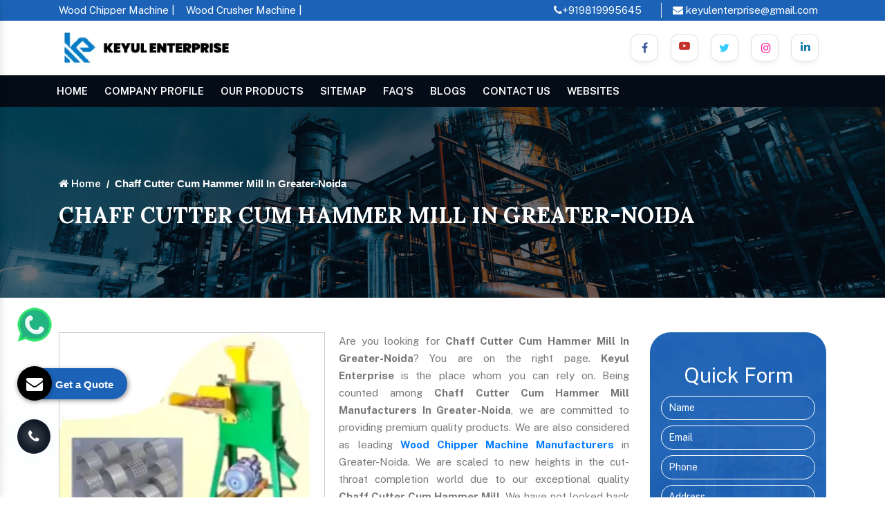

--- FILE ---
content_type: text/html; charset=UTF-8
request_url: https://www.keyulenterprise.com/greater-noida/chaff-cutter-cum-hammer-mill.html
body_size: 11558
content:
<!doctype html>
<html lang="en">
<head>
<meta charset="utf-8">
<meta name="viewport" content="width=device-width, initial-scale=1, shrink-to-fit=no">
<base href="https://www.keyulenterprise.com/">
<title>Chaff Cutter Cum Hammer Mill in Greater-Noida | Chaff Cutter Cum Hammer Mill manufacturers suppliers Greater-Noida</title>
<meta name="keywords" content="Chaff Cutter Cum Hammer Mill, Chaff Cutter Cum Hammer Mill In Greater-Noida, Chaff Cutter Cum Hammer Mill Manufacturers, Chaff Cutter Cum Hammer Mill Suppliers, Chaff Cutter Cum Hammer Mill Exporters, Chaff Cutter Cum Hammer Mill Manufacturers In Greater-Noida, Chaff Cutter Cum Hammer Mill Suppliers In Greater-Noida, Wood Chipper Machine Manufacturers,  Fish Feed Making Machine Manufacturers, Wood Crusher Machine Manufacturers">
<meta name="description" content="Get Chaff Cutter Cum Hammer Mill in Greater-Noida. Keyul Enterprise prominent Chaff Cutter Cum Hammer Mill Manufacturers in Greater-Noida. Suppliers and Exporters. Best Quality at affordable price. Enquire now">
<meta name="google-site-verification" content="6wvpIZdCFjKa2qZLCROFgfklv0lu2dOrNYWuLEdfxiU">

<meta property="og:title" content="Chaff Cutter Cum Hammer Mill in Greater-Noida | Chaff Cutter Cum Hammer Mill manufacturers suppliers Greater-Noida">
<meta property="og:site_name" content="Keyul Enterprise">
<meta property="og:url" content="https://www.keyulenterprise.com/greater-noida/chaff-cutter-cum-hammer-mill.html">
<meta property="og:description" content="Get Chaff Cutter Cum Hammer Mill in Greater-Noida. Keyul Enterprise prominent Chaff Cutter Cum Hammer Mill Manufacturers in Greater-Noida. Suppliers and Exporters. Best Quality at affordable price. Enquire now">
<meta property="og:type" content="">
<meta property="og:image" content="https://www.keyulenterprise.com/default/images/logo.webp">
<meta name="twitter:card" content="summary_large_image">
<meta property="twitter:domain" content="keyulenterprise.com">
<meta property="twitter:url" content="https://www.keyulenterprise.com/greater-noida/chaff-cutter-cum-hammer-mill.html">
<meta name="twitter:title" content="Chaff Cutter Cum Hammer Mill in Greater-Noida | Chaff Cutter Cum Hammer Mill manufacturers suppliers Greater-Noida">
<meta name="twitter:description" content="Get Chaff Cutter Cum Hammer Mill in Greater-Noida. Keyul Enterprise prominent Chaff Cutter Cum Hammer Mill Manufacturers in Greater-Noida. Suppliers and Exporters. Best Quality at affordable price. Enquire now">
<meta name="twitter:image" content="https://www.keyulenterprise.com/default/images/logo.webp">


<link rel="canonical" href="https://www.keyulenterprise.com/greater-noida/chaff-cutter-cum-hammer-mill.html">
<link rel="shortcut icon" type="image/x-icon" href="default/images/favicon.ico">
<link rel="stylesheet" href="https://cdn.jsdelivr.net/npm/bootstrap@4.3.1/dist/css/bootstrap.min.css">
<link rel="stylesheet" href="https://cdnjs.cloudflare.com/ajax/libs/font-awesome/4.7.0/css/font-awesome.min.css">
<link rel="stylesheet" href="default/style.css">
<link rel="stylesheet" href="default/css/responsive.css">
<link rel="stylesheet" href="default/css/ma5-menu.min.css">
<link rel="stylesheet" href="https://webclickindia.co.in/smtp/css/mail.css">
<script async src="https://www.googletagmanager.com/gtag/js?id=G-T0KZ9762T0"></script>
<script>
window.dataLayer = window.dataLayer || [];
function gtag(){dataLayer.push(arguments);}
gtag('js', new Date());
gtag('config', 'G-T0KZ9762T0');
</script>

<script type="application/ld+json">
    {
      "@context": "https://schema.org",
      "@type": "Organization",
      "image": "https://www.keyulenterprise.com/default/images/woodchipper.jpg",
      "url": "https://www.keyulenterprise.com/",
      "sameAs": ["https://www.facebook.com/dynamicagromachinery", "https://twitter.com/KeyulEnterprise"],
      "logo": "https://www.keyulenterprise.com/default/images/logo.webp",
      "name": "Keyul Enterprise",
      "description": "Manufacturers, Exporters & Suppliers of Oil Press Machine, Oil Filter & Oil Press offered by Keyul Enterprise from Mumbai, India.",
      "email": "keyulenterprise@gmail.com",
      "telephone": "+919819995645",
      "address": {
        "@type": "PostalAddress",
        "streetAddress": "BGTA Narmada B-6 premises co-op society, Bldg no 6 ,Office no 317, 3rd Floor, Truck Terminals",
        "addressLocality": "Wadala East,Mumbai",
        "addressCountry": "IN",
        "addressRegion": "Maharashtra",
        "postalCode": "400037"
      }
    }
    </script>
<script type="application/ld+json">
{
  "@context": "https://schema.org",
  "@type": "LocalBusiness",
  "name": "Keyul Enterprise",
  "image": "https://www.keyulenterprise.com/default/images/logo.webp",
  "@id": "",
  "url": "https://www.keyulenterprise.com/",
  "telephone": "+91 9819995645",
  "priceRange": "Ask For Price",
  "address": {
    "@type": "PostalAddress",
    "streetAddress": "Bldg no 6 ,Office no 317, 3rd Floor, Truck Terminals , Wadala East,Mumbai",
    "addressLocality": "Mumbai",
    "postalCode": "400037",
    "addressCountry": "IN"
  },
  "geo": {
    "@type": "GeoCoordinates",
    "latitude": 28.6500593,
    "longitude": 77.1370002
  },
  "openingHoursSpecification": {
    "@type": "OpeningHoursSpecification",
    "dayOfWeek": [
      "Monday",
      "Tuesday",
      "Wednesday",
      "Thursday",
      "Friday",
      "Saturday"
    ],
    "opens": "09:30",
    "closes": "18:30"
  },
  "sameAs": [
    "https://www.facebook.com/dynamicagromachinery",
    "https://twitter.com/KeyulEnterprise",
    "https://www.instagram.com/keyulenterprise/",
    "https://www.youtube.com/@Keyulenterprise",
    "https://www.linkedin.com/company/keyulenterprise"
  ]
}
</script>

<script type="application/ld+json">
{
  "@context": "https://schema.org",
  "@type": "FAQPage",
  "mainEntity": [{
    "@type": "Question",
    "name": "How has Keyul Enterprise set new benchmark in Agricultural Sector?",
    "acceptedAnswer": {
      "@type": "Answer",
      "text": "Established in the year 2000, Keyul Enterprise has come up with an extensive range of machines that have proved to be very helpful for industries correlated to agricultural sectors and farmers. The cutting edge technology of the agricultural machines has not only simplified the work but also helped in obtaining excellent output. Thus, the company has set higher benchmark and attained a competitive edge in the market."
    }
  },{
    "@type": "Question",
    "name": "What is the working of the Company?",
    "acceptedAnswer": {
      "@type": "Answer",
      "text": "Keyul Enterprise, under the headship of Mr. Keyul Joshi, is engaged as the manufacturers, suppliers and exporters of Agriculture Machinery. With state-of-the-art infrastructural facilities, including the manufacturing unit, quality control unit, R&D unit, Administration unit and warehouse unit that work in full sync. Their proper functioning under the supervision of a dedicated team helps the company to make an annual turnover of more than 6-8 Cr."
    }
  },{
    "@type": "Question",
    "name": "What is the function of Dewatering Machine?",
    "acceptedAnswer": {
      "@type": "Answer",
      "text": "Talking about the Dewatering Machine, it is popular as Cow Dung Dewatering Machine, is designed with cutting edge technology. The main function of the machine is to extract water and moisture from the cow dung and convert it into manure. Stainless steel body and excellent output make the machine a must have in the agricultural sector."
    }
  },{
    "@type": "Question",
    "name": "What is the USP of your company and Pellet Machine?",
    "acceptedAnswer": {
      "@type": "Answer",
      "text": "The company is ISO 9001:2005 certified company, with the working experience of more than two decades. Knows and understand the requirement of the agricultural sector. The machines, thus provide a helping hand in various agricultural activities and saving huge time. In the product range, Pellet Machine is gaining huge response. The functioning of the machine is to make pellets from the powdered material. Made of stainless steel, the machine features excellent features like high durability and easy maintenance."
    }
  },{
    "@type": "Question",
    "name": "How to choose the genuine Agriculture Machine?",
    "acceptedAnswer": {
      "@type": "Answer",
      "text": "As the company is engaged in the dealing of agriculture machines such as wood chipper machine, cattle feed machine, silage packing machine, pallet mill, pet bottle shredder, etc., it is very important to select the genuine Keyul product. To check the authenticity, make sure the machines are -

✓ Made of premium grade stainless steel
✓ ISO Certification
✓ Machines marketed under brand name ‘Dynamic Agro Machine’
✓ Market leading prices
✓ Option of customization available
✓ Timely delivery
✓ Round the clock assistance"
    }
  }]
}
</script>
<script type="application/ld+json">
{
  "@context": "https://schema.org/",
  "@type": "WebSite",
  "name": "Keyul Enterprise",
  "url": "https://www.keyulenterprise.com",
  "potentialAction": {
    "@type": "SearchAction",
    "target": "https://www.keyulenterprise.com/{search_term_string}",
    "query-input": "required name=search_term_string"
  }
}
</script>

   

  


</head>
<body>
<main>
<header>
<div class="top-header py-1">
<div class="container">
<div class="row">
<div class="col-xl-6 col-lg-6 col-md-5 col-sm-6 col-xs-12 welcome">
<ul>
<li>
<a href="https://www.keyulenterprise.com/wood-chipper-machine.html" title="Wood Chipper Machine Manufacturers"> Wood Chipper Machine |</a>
<a href="https://www.keyulenterprise.com/wood-chipper-machine.html" title="Wood Crusher Machine Suppliers"> Wood Crusher Machine |</a>
</li>
</ul>
<!-- <p><i class="fa fa-industry" aria-hidden="true"></i> Welcome To Keyul Enterprise</p> -->
</div>

<div class="col-xl-6 col-lg-6 col-md-7 col-sm-6 col-xs-12 welcome">
<ul class="d-flex float-right">
<li class="mr-3"><a href="tel:+919819995645" title="+919819995645"><i class="fa fa-phone" aria-hidden="true"></i>+919819995645</a></li>
<li class="border-right mr-3"></li>
<li><a href="mailto:keyulenterprise@gmail.com" title="keyulenterprise@gmail.com" ><i class="fa fa-envelope" aria-hidden="true"></i> keyulenterprise@gmail.com</a></li>
</ul>
</div>
</div>
</div>
</div>
<!-- logo-part -->
<div class="logo-part">
<div class="container">
<div class="row">
<div class="col-lg-3 col-md-5 col-sm-3 col-xs-12 logo">
<!--  <a href="#">Logo</a> -->
<a href="/"><img src="default/images/logo.webp" alt="Keyul Enterprise" title="Keyul Enterprise" class="w-100"></a>
</div>

<div class="col-lg-9 col-md-7 col-sm-9 col-xs-12 social-media align-self-center">
<div class="buttons">
<div class="social-btns">
<ul class=" float-right">
<li class="mr-2"><a href="https://www.facebook.com/dynamicagromachinery" class="btn facebook" target="_blank" title="Connect With us On Facebook"><i class="fa fa-facebook" aria-hidden="true"></i></a></li>
<li class="mr-2"><a href="https://www.youtube.com/@Keyulenterprise" class="btn youtube" target="_blank" title="ubscribe Us On Youtube"><i class="fa fa-youtube-play" aria-hidden="true"></i></a></li>
<li class="mr-2"><a href="https://twitter.com/KeyulEnterprise" class="btn twitter" target="_blank"  title="Follow Us On X"><i class="fa fa-twitter" aria-hidden="true"></i></a></li>
<li class="mr-2"><a href="https://www.instagram.com/keyulenterprise" class="btn instagram" target="_blank" title="Follow Us On Instagram"><i class="fa fa-instagram" aria-hidden="true"></i></a></li>
<li class="mr-2"><a href="https://www.linkedin.com/company/keyulenterprise" class="btn linkedin" target="_blank"  title="Join With Us On Linkedin"><i class="fa fa-linkedin" aria-hidden="true"></i></a></li>
</ul>
</div>
</div>
</div>
</div>
</div>
</div>
<!-- sticky -->
<div class="sticky">
<div class="container">
<div class="row">
<div class="navbar-area">
<div class="fennec-nav">
<nav class="navbar navbar-expand-md navbar-light p-0">    
<div class="collapse navbar-collapse mean-menu" id="navbarSupportedContent" style="display: block;">
<ul class="navbar-nav">
<li class="nav-item"><a href="/" title="Home" class="nav-link active">Home</a></li>
<li class="nav-item"><a href="company-profile.html" class="nav-link" title="Company Profile">Company Profile </a></li>
<li class="nav-item"><a href="our-products.html" class="nav-link" title="Our Products" >Our Products </a>
<ul class="dropdown-menu">
<li class="nav-item"><a href="greater-noida/cattle-feed-making-machine.html" title="Cattle Feed Making Machine Manufacturers in Greater-Noida" class="nav-link"><i class="fa fa-angle-right" aria-hidden="true"></i> Cattle Feed Making Machine</a></li>
<li class="nav-item"><a href="greater-noida/cow-dung-dewatering-machine.html" title="Cow Dung Dewatering Machine Manufacturers in Greater-Noida" class="nav-link"><i class="fa fa-angle-right" aria-hidden="true"></i> Cow Dung Dewatering Machine</a></li>
<li class="nav-item"><a href="greater-noida/wood-sawdust-machine.html" title="Wood Sawdust Machine Manufacturers in Greater-Noida" class="nav-link"><i class="fa fa-angle-right" aria-hidden="true"></i> Wood Sawdust Machine</a></li>
<li class="nav-item"><a href="greater-noida/pet-bottle-shredder.html" title="Pet Bottle Shredder Manufacturers in Greater-Noida" class="nav-link"><i class="fa fa-angle-right" aria-hidden="true"></i> Pet Bottle Shredder</a></li>
<li class="nav-item"><a href="greater-noida/fish-feed-making-machine.html" title="Fish Feed Making Machine Manufacturers in Greater-Noida" class="nav-link"><i class="fa fa-angle-right" aria-hidden="true"></i> Fish Feed Making Machine</a></li>
<li class="nav-item"><a href="greater-noida/silage-packing-machine.html" title="Silage Packing Machine Manufacturers in Greater-Noida" class="nav-link"><i class="fa fa-angle-right" aria-hidden="true"></i> Silage Packing Machine</a></li>
<li class="nav-item"><a href="greater-noida/pellet-machine.html" title="Pellet Machine Manufacturers in Greater-Noida" class="nav-link"><i class="fa fa-angle-right" aria-hidden="true"></i> Pellet Machine</a></li>
<li class="nav-item"><a href="greater-noida/feed-grinder.html" title="Feed Grinder Manufacturers in Greater-Noida" class="nav-link"><i class="fa fa-angle-right" aria-hidden="true"></i> Feed Grinder</a></li>
<li class="nav-item"><a href="greater-noida/hammer-mill.html" title="Hammer Mill Manufacturers in Greater-Noida" class="nav-link"><i class="fa fa-angle-right" aria-hidden="true"></i> Hammer Mill</a></li>
<li class="nav-item"><a href="greater-noida/waste-shredder.html" title="Waste Shredder Manufacturers in Greater-Noida" class="nav-link"><i class="fa fa-angle-right" aria-hidden="true"></i> Waste Shredder</a></li>
<li class="nav-item"><a href="greater-noida/wood-pellet-making-machine.html" title="Wood Pellet Making Machine Manufacturers in Greater-Noida" class="nav-link"><i class="fa fa-angle-right" aria-hidden="true"></i> Wood Pellet Making Machine</a></li>
<li class="nav-item"><a href="greater-noida/biomass-pellet-making-machine.html" title="Biomass Pellet Making Machine Manufacturers in Greater-Noida" class="nav-link"><i class="fa fa-angle-right" aria-hidden="true"></i> Biomass Pellet Making Machine</a></li>
<li class="nav-item"><a href="greater-noida/liquid-separator-machine.html" title="Liquid Separator Machine Manufacturers in Greater-Noida" class="nav-link"><i class="fa fa-angle-right" aria-hidden="true"></i> Liquid Separator Machine</a></li>
<li class="nav-item"><a href="greater-noida/poultry-feed-making-machine.html" title="Poultry Feed Making Machine Manufacturers in Greater-Noida" class="nav-link"><i class="fa fa-angle-right" aria-hidden="true"></i> Poultry Feed Making Machine</a></li>
<li class="nav-item"><a href="greater-noida/mini-rice-mill.html" title="Mini Rice Mill Manufacturers in Greater-Noida" class="nav-link"><i class="fa fa-angle-right" aria-hidden="true"></i> Mini Rice Mill</a></li>
<li class="nav-item"><a href="greater-noida/mini-chaff-cutter.html" title="Mini Chaff Cutter Manufacturers in Greater-Noida" class="nav-link"><i class="fa fa-angle-right" aria-hidden="true"></i> Mini Chaff Cutter</a></li>
<li class="nav-item"><a href="greater-noida/mini-oil-mill.html" title="Mini Oil Mill Manufacturers in Greater-Noida" class="nav-link"><i class="fa fa-angle-right" aria-hidden="true"></i> Mini Oil Mill</a></li>
<li class="nav-item"><a href="greater-noida/wood-crusher-machine.html" title="Wood Crusher Machine Manufacturers in Greater-Noida" class="nav-link"><i class="fa fa-angle-right" aria-hidden="true"></i> Wood Crusher Machine</a></li>
<li class="nav-item"><a href="greater-noida/wood-chipper-machine.html" title="Wood Chipper Machine Manufacturers in Greater-Noida" class="nav-link"><i class="fa fa-angle-right" aria-hidden="true"></i> Wood Chipper Machine</a></li>
<li class="nav-item"><a href="greater-noida/floating-fish-feed-making-machine.html" title="Floating Fish Feed Making Machine Manufacturers in Greater-Noida" class="nav-link"><i class="fa fa-angle-right" aria-hidden="true"></i> Floating Fish Feed Making Machine</a></li>
<li class="nav-item"><a href="greater-noida/poultry-litter-dryer.html" title="Poultry Litter Dryer Manufacturers in Greater-Noida" class="nav-link"><i class="fa fa-angle-right" aria-hidden="true"></i> Poultry Litter Dryer</a></li>
<li class="nav-item"><a href="greater-noida/chaff-cutter-machine.html" title="Chaff Cutter Machine Manufacturers in Greater-Noida" class="nav-link"><i class="fa fa-angle-right" aria-hidden="true"></i> Chaff Cutter Machine</a></li>
<li class="nav-item"><a href="greater-noida/reverse-forward-gear-chaff-cutter.html" title="Reverse Forward Gear Chaff Cutter Manufacturers in Greater-Noida" class="nav-link"><i class="fa fa-angle-right" aria-hidden="true"></i> Reverse Forward Gear Chaff Cutter</a></li>
<li class="nav-item"><a href="greater-noida/horizontal-chaff-cutter.html" title="Horizontal Chaff Cutter Manufacturers in Greater-Noida" class="nav-link"><i class="fa fa-angle-right" aria-hidden="true"></i> Horizontal Chaff Cutter</a></li>
<li class="nav-item"><a href="greater-noida/combine-rice-and-masala-mill.html" title="Combine Rice And Masala Mill Manufacturers in Greater-Noida" class="nav-link"><i class="fa fa-angle-right" aria-hidden="true"></i> Combine Rice And Masala Mill</a></li>
<li class="nav-item"><a href="greater-noida/tmr-feed-mixer-machine.html" title="TMR Feed Mixer Machine Manufacturers in Greater-Noida" class="nav-link"><i class="fa fa-angle-right" aria-hidden="true"></i> TMR Feed Mixer Machine</a></li>
<li class="nav-item"><a href="greater-noida/maize-peeler-cum-thresher.html" title="Maize Peeler Cum Thresher Manufacturers in Greater-Noida" class="nav-link"><i class="fa fa-angle-right" aria-hidden="true"></i> Maize Peeler Cum Thresher</a></li>
<li class="nav-item"><a href="greater-noida/floating-fish-feed-machine.html" title="Floating Fish Feed Machine Manufacturers in Greater-Noida" class="nav-link"><i class="fa fa-angle-right" aria-hidden="true"></i> Floating Fish Feed Machine</a></li>
<li class="nav-item"><a href="greater-noida/wood-briquetting-shredder.html" title="Wood & Briquetting Shredder Manufacturers in Greater-Noida" class="nav-link"><i class="fa fa-angle-right" aria-hidden="true"></i> Wood & Briquetting Shredder</a></li>
<li class="nav-item"><a href="greater-noida/mini-rice-mill-machine.html" title="Mini Rice Mill Machine Manufacturers in Greater-Noida" class="nav-link"><i class="fa fa-angle-right" aria-hidden="true"></i> Mini Rice Mill Machine</a></li>
<li class="nav-item"><a href="greater-noida/mini-hammer-mill.html" title="Mini Hammer Mill Manufacturers in Greater-Noida" class="nav-link"><i class="fa fa-angle-right" aria-hidden="true"></i> Mini Hammer Mill</a></li>
<li class="nav-item"><a href="greater-noida/vertical-grinding-mixing-machine.html" title="Vertical Grinding Mixing Machine Manufacturers in Greater-Noida" class="nav-link"><i class="fa fa-angle-right" aria-hidden="true"></i> Vertical Grinding Mixing Machine</a></li>
<li class="nav-item"><a href="greater-noida/chaff-cutter-cum-hammer-mill.html" title="Chaff Cutter Cum Hammer Mill Manufacturers in Greater-Noida" class="nav-link"><i class="fa fa-angle-right" aria-hidden="true"></i> Chaff Cutter Cum Hammer Mill</a></li>
<li class="nav-item"><a href="greater-noida/jumbo-hammer-mill.html" title="Jumbo Hammer Mill Manufacturers in Greater-Noida" class="nav-link"><i class="fa fa-angle-right" aria-hidden="true"></i> Jumbo Hammer Mill</a></li>
<li class="nav-item"><a href="greater-noida/medium-hammer-mill.html" title="Medium Hammer Mill Manufacturers in Greater-Noida" class="nav-link"><i class="fa fa-angle-right" aria-hidden="true"></i> Medium Hammer Mill</a></li>
<li class="nav-item"><a href="greater-noida/heavy-disc-mill-machine.html" title="Heavy Disc Mill Machine Manufacturers in Greater-Noida" class="nav-link"><i class="fa fa-angle-right" aria-hidden="true"></i> Heavy Disc Mill Machine</a></li>
<li class="nav-item"><a href="greater-noida/oil-press.html" title="Oil Press Manufacturers in Greater-Noida" class="nav-link"><i class="fa fa-angle-right" aria-hidden="true"></i> Oil Press</a></li>
<li class="nav-item"><a href="greater-noida/oil-press-machine.html" title="Oil Press Machine Manufacturers in Greater-Noida" class="nav-link"><i class="fa fa-angle-right" aria-hidden="true"></i> Oil Press Machine</a></li>
<li class="nav-item"><a href="greater-noida/oil-filter.html" title="Oil Filter Manufacturers in Greater-Noida" class="nav-link"><i class="fa fa-angle-right" aria-hidden="true"></i> Oil Filter</a></li>
<li class="nav-item"><a href="greater-noida/mini-commercial-oil-press-machine.html" title="Mini Commercial Oil Press Machine Manufacturers in Greater-Noida" class="nav-link"><i class="fa fa-angle-right" aria-hidden="true"></i> Mini Commercial Oil Press Machine</a></li>
<li class="nav-item"><a href="greater-noida/pellet-making-machine.html" title="Pellet Making Machine Manufacturers in Greater-Noida" class="nav-link"><i class="fa fa-angle-right" aria-hidden="true"></i> Pellet Making Machine</a></li>
<li class="nav-item"><a href="greater-noida/groundnut-machine.html" title="Groundnut Machine Manufacturers in Greater-Noida" class="nav-link"><i class="fa fa-angle-right" aria-hidden="true"></i> Groundnut Machine</a></li>
<li class="nav-item"><a href="greater-noida/agricultural-shredder.html" title="Agricultural Shredder Manufacturers in Greater-Noida" class="nav-link"><i class="fa fa-angle-right" aria-hidden="true"></i> Agricultural Shredder</a></li>
<li class="nav-item"><a href="greater-noida/multi-thresher-machine.html" title="Multi Thresher Machine Manufacturers in Greater-Noida" class="nav-link"><i class="fa fa-angle-right" aria-hidden="true"></i> Multi Thresher Machine</a></li>
<li class="nav-item"><a href="greater-noida/wood-chipper.html" title="Wood Chipper Manufacturers in Greater-Noida" class="nav-link"><i class="fa fa-angle-right" aria-hidden="true"></i> Wood Chipper</a></li>
<li class="nav-item"><a href="greater-noida/wood-chipper-cum-pulverizer.html" title="Wood Chipper Cum Pulverizer Manufacturers in Greater-Noida" class="nav-link"><i class="fa fa-angle-right" aria-hidden="true"></i> Wood Chipper Cum Pulverizer</a></li>
<li class="nav-item"><a href="greater-noida/cattle-feed-plant.html" title="Cattle Feed Plant Manufacturers in Greater-Noida" class="nav-link"><i class="fa fa-angle-right" aria-hidden="true"></i> Cattle Feed Plant</a></li>
<li class="nav-item"><a href="greater-noida/cattle-feed-pellet.html" title="Cattle Feed Pellet Manufacturers in Greater-Noida" class="nav-link"><i class="fa fa-angle-right" aria-hidden="true"></i> Cattle Feed Pellet</a></li>
<li class="nav-item"><a href="greater-noida/dry-fodder-block-machine.html" title="Dry Fodder Block Machine Manufacturers in Greater-Noida" class="nav-link"><i class="fa fa-angle-right" aria-hidden="true"></i> Dry Fodder Block Machine</a></li>
<li class="nav-item"><a href="greater-noida/biomass-wood-pellet.html" title="Biomass Wood Pellet Manufacturers in Greater-Noida" class="nav-link"><i class="fa fa-angle-right" aria-hidden="true"></i> Biomass Wood Pellet</a></li>
<li class="nav-item"><a href="greater-noida/twin-shaft-shredder.html" title="Twin Shaft Shredder Manufacturers in Greater-Noida" class="nav-link"><i class="fa fa-angle-right" aria-hidden="true"></i> Twin Shaft Shredder</a></li>
<li class="nav-item"><a href="greater-noida/double-shaft-shredder.html" title="Double Shaft Shredder Manufacturers in Greater-Noida" class="nav-link"><i class="fa fa-angle-right" aria-hidden="true"></i> Double Shaft Shredder</a></li>
<li class="nav-item"><a href="greater-noida/tyre-shredder.html" title="Tyre Shredder Manufacturers in Greater-Noida" class="nav-link"><i class="fa fa-angle-right" aria-hidden="true"></i> Tyre Shredder</a></li>
<li class="nav-item"><a href="greater-noida/metal-shredder.html" title="Metal Shredder Manufacturers in Greater-Noida" class="nav-link"><i class="fa fa-angle-right" aria-hidden="true"></i> Metal Shredder</a></li>
</ul>
</li>
<li class="nav-item"><a href="sitemap.html" class="nav-link" title="Sitemap">Sitemap</a></li>
<li class="nav-item"><a href="faqs.html" class="nav-link" title="FAQ's">FAQ's</a></li>
<li class="nav-item"><a href="blogs.html" class="nav-link" title="Blogs">Blogs</a></li>
<li class="nav-item"><a href="contact-us.html" class="nav-link" title="Contact Us">Contact Us</a></li>
<li class="nav-item"><a href="our-websites.html" class="nav-link" title="Websites">Websites</a></li>



</ul>                            
</div>
</nav>
</div>
</div>
</div>
</div>
</div>

<nav class="navbar navbar-expand-md navbar-light mobile-version">
<div class="container">
<button class="ma5menu__toggle" type="button">
<span class="ma5menu__icon-toggle"></span> <span class="ma5menu__sr-only">Menu</span>
</button>
<div style="display: none;">
<ul class="site-menu">
<li><a href="/">Home</a></li>
<li><a href="company-profile.html">Company Profile</a></li>


<li>
<a href="our-products.html">Our Products</a>
<ul>
<li><a href="greater-noida/cattle-feed-making-machine.html">Cattle Feed Making Machine</a></li>
<li><a href="greater-noida/cow-dung-dewatering-machine.html">Cow Dung Dewatering Machine</a></li>
<li><a href="greater-noida/wood-sawdust-machine.html">Wood Sawdust Machine</a></li>
<li><a href="greater-noida/pet-bottle-shredder.html">Pet Bottle Shredder</a></li>
<li><a href="greater-noida/fish-feed-making-machine.html">Fish Feed Making Machine</a></li>
<li><a href="greater-noida/silage-packing-machine.html">Silage Packing Machine</a></li>
<li><a href="greater-noida/pellet-machine.html">Pellet Machine</a></li>
<li><a href="greater-noida/feed-grinder.html">Feed Grinder</a></li>
<li><a href="greater-noida/hammer-mill.html">Hammer Mill</a></li>
<li><a href="greater-noida/waste-shredder.html">Waste Shredder</a></li>
<li><a href="greater-noida/wood-pellet-making-machine.html">Wood Pellet Making Machine</a></li>
<li><a href="greater-noida/biomass-pellet-making-machine.html">Biomass Pellet Making Machine</a></li>
<li><a href="greater-noida/liquid-separator-machine.html">Liquid Separator Machine</a></li>
<li><a href="greater-noida/poultry-feed-making-machine.html">Poultry Feed Making Machine</a></li>
<li><a href="greater-noida/mini-rice-mill.html">Mini Rice Mill</a></li>
<li><a href="greater-noida/mini-chaff-cutter.html">Mini Chaff Cutter</a></li>
<li><a href="greater-noida/mini-oil-mill.html">Mini Oil Mill</a></li>
<li><a href="greater-noida/wood-crusher-machine.html">Wood Crusher Machine</a></li>
<li><a href="greater-noida/wood-chipper-machine.html">Wood Chipper Machine</a></li>
<li><a href="greater-noida/floating-fish-feed-making-machine.html">Floating Fish Feed Making Machine</a></li>
<li><a href="greater-noida/poultry-litter-dryer.html">Poultry Litter Dryer</a></li>
<li><a href="greater-noida/chaff-cutter-machine.html">Chaff Cutter Machine</a></li>
<li><a href="greater-noida/reverse-forward-gear-chaff-cutter.html">Reverse Forward Gear Chaff Cutter</a></li>
<li><a href="greater-noida/horizontal-chaff-cutter.html">Horizontal Chaff Cutter</a></li>
<li><a href="greater-noida/combine-rice-and-masala-mill.html">Combine Rice And Masala Mill</a></li>
<li><a href="greater-noida/tmr-feed-mixer-machine.html">TMR Feed Mixer Machine</a></li>
<li><a href="greater-noida/maize-peeler-cum-thresher.html">Maize Peeler Cum Thresher</a></li>
<li><a href="greater-noida/floating-fish-feed-machine.html">Floating Fish Feed Machine</a></li>
<li><a href="greater-noida/wood-briquetting-shredder.html">Wood & Briquetting Shredder</a></li>
<li><a href="greater-noida/mini-rice-mill-machine.html">Mini Rice Mill Machine</a></li>
<li><a href="greater-noida/mini-hammer-mill.html">Mini Hammer Mill</a></li>
<li><a href="greater-noida/vertical-grinding-mixing-machine.html">Vertical Grinding Mixing Machine</a></li>
<li><a href="greater-noida/chaff-cutter-cum-hammer-mill.html">Chaff Cutter Cum Hammer Mill</a></li>
<li><a href="greater-noida/jumbo-hammer-mill.html">Jumbo Hammer Mill</a></li>
<li><a href="greater-noida/medium-hammer-mill.html">Medium Hammer Mill</a></li>
<li><a href="greater-noida/heavy-disc-mill-machine.html">Heavy Disc Mill Machine</a></li>
<li><a href="greater-noida/oil-press.html">Oil Press</a></li>
<li><a href="greater-noida/oil-press-machine.html">Oil Press Machine</a></li>
<li><a href="greater-noida/oil-filter.html">Oil Filter</a></li>
<li><a href="greater-noida/mini-commercial-oil-press-machine.html">Mini Commercial Oil Press Machine</a></li>
<li><a href="greater-noida/pellet-making-machine.html">Pellet Making Machine</a></li>
<li><a href="greater-noida/groundnut-machine.html">Groundnut Machine</a></li>
<li><a href="greater-noida/agricultural-shredder.html">Agricultural Shredder</a></li>
<li><a href="greater-noida/multi-thresher-machine.html">Multi Thresher Machine</a></li>
<li><a href="greater-noida/wood-chipper.html">Wood Chipper</a></li>
<li><a href="greater-noida/wood-chipper-cum-pulverizer.html">Wood Chipper Cum Pulverizer</a></li>
<li><a href="greater-noida/cattle-feed-plant.html">Cattle Feed Plant</a></li>
<li><a href="greater-noida/cattle-feed-pellet.html">Cattle Feed Pellet</a></li>
<li><a href="greater-noida/dry-fodder-block-machine.html">Dry Fodder Block Machine</a></li>
<li><a href="greater-noida/biomass-wood-pellet.html">Biomass Wood Pellet</a></li>
<li><a href="greater-noida/twin-shaft-shredder.html">Twin Shaft Shredder</a></li>
<li><a href="greater-noida/double-shaft-shredder.html">Double Shaft Shredder</a></li>
<li><a href="greater-noida/tyre-shredder.html">Tyre Shredder</a></li>
<li><a href="greater-noida/metal-shredder.html">Metal Shredder</a></li>
</ul>
</li>
<li><a href="sitemap.html">Sitemap</a></li>
<li><a href="faqs.html">FAQ's</a></li>
<li><a href="blogs.html">Blogs</a></li>
<li><a href="contact-us.html">Contact Us</a></li>
<li><a href="our-websites.html">Websites</a></li>


</ul>
</div>
</div>
</nav>

</header> 



<div class="breadcrumbs-page">
<div class="container">
<nav aria-label="breadcrumb">
<ol class="breadcrumb">
<li class="breadcrumb-item"><a href="/" title="Home"><i class="fa fa-home"></i> Home</a></li>

<li class="breadcrumb-item active" aria-current="page">Chaff Cutter Cum Hammer Mill In Greater-Noida</li>
</ol>
</nav>  

<h1>Chaff Cutter Cum Hammer Mill In Greater-Noida</h1>
</div>
</div>
<!-- about-section -->

<section class="products-details">
<div class="container">
<div class="row">
<div class="col-lg-9 col-md-9 col-sm-9 col-xs-12 details-product">
<div class="cover-product detail-last">
<div class="zoom-effect">
<img src="images/products/img-chaff-cutter-cum-hammer-mill.webp" title="Chaff Cutter Cum Hammer Mill Exporter In Greater-Noida" alt="Chaff Cutter Cum Hammer Mill Exporter In Greater-Noida" class="image-zoom">
<div class="overlay-zoom">
<div class="text-zoom">
</div>
</div>
</div>
</div>

<div class="cover-product-this">
   <p style="text-align:justify">Are you looking for <strong>Chaff Cutter Cum Hammer Mill In Greater-Noida</strong>? You are on the right page. <strong>Keyul Enterprise</strong> is the place whom you can rely on. Being counted among <strong>Chaff Cutter Cum Hammer Mill Manufacturers In Greater-Noida</strong>, we are committed to providing premium quality products. We are also considered as leading <strong><a href="https://www.keyulenterprise.com/wood-chipper-machine.html" target="_blank" title="Wood Chipper Machine Manufacturers">Wood Chipper Machine Manufacturers</a></strong> in Greater-Noida. We are scaled to new heights in the cut-throat completion world due to our exceptional quality <strong>Chaff Cutter Cum Hammer Mill</strong>. We have not looked back since inception. We bring new and innovative ideas to take your hassle and provide highly durable and reliable products. Our quality, dedication, and hard work lead us to the top position in the town. If searching for one of the reliable Fish Feed Making Machine in Greater-Noida. <strong>Keyul Enterprise</strong> is one of the trusted <strong><a href="https://www.keyulenterprise.com/fish-feed-making-machine.html" target="_blank" title="Fish Feed Making Machine Manufacturers">Fish Feed Making Machine Manufacturers</a>.</strong> we’d be happy to associate with you for serving premium quality at the best prices.</p>

<div style="display:none"><a href="https://www.intechbulkhandling.com/">Coal Handling Plant Manufacturers</a> | <a href="https://www.intechbulkhandling.com/belt-conveyor.html/">Belt Conveyor Manufacturers</a> | <a href="https://www.intechbulkhandling.com/screw-conveyor.html/">Screw Conveyor Manufacturers</a> | <a href="https://www.intechbulkhandling.com/pneumatic-conveying.html/">Pneumatic Conveying Manufacturers</a> | <a href="https://www.intechbulkhandling.com/dust-collector.html/">Dust Collector Manufacturers</a> | <a href="https://www.intechbulkhandling.com/filter-cage.html/">Filter Cage Manufacturers</a> | <a href="https://www.intechbulkhandling.com/compost-machine.html/">Compost Machine Manufacturers</a> | <a href="https://www.intechbulkhandling.com/chain-conveyor.html/">Chain Conveyor Manufacturers</a> | <a href="https://www.intechbulkhandling.com/dust-collector.html/">Dust Collector Manufacturers</a> | <a href="https://www.intechbulkhandling.com/air-washer.html/">Air Washer Manufacturers</a> | <a href="https://www.intechbulkhandling.com/rotary-air-lock-valve.html/">Rotary Air Lock Valve Manufacturers</a>| <a href="https://www.intechbulkhandling.com/belt-conveyor.html/">Belt Conveyor Manufacturers</a> | <a href="https://www.intechbulkhandling.com/screw-conveyor.html/">Screw Conveyor Manufacturers</a> | <a href="https://www.intechbulkhandling.com/bucket-elevator.html/">Bucket Elevator Manufacturers</a> | <a href="https://www.intechbulkhandling.com/pneumatic-conveying.html/">Pneumatic Conveying Manufacturers</a> | <a href="https://www.intechbulkhandling.com/knife-gate-valve.html/">Knife Gate Valve Manufacturers</a> | <a href="https://www.intechbulkhandling.com/vibrating-screen.html/">Vibrating Screen Manufacturers</a> |</div>

<h2>Exceptional Solution To Attain Maximum Satisfaction</h2>

<p style="text-align:justify">We are dedicated to formulating our <strong>Chaff Cutter Cum Hammer Mill </strong>with cut-edge tools, high-quality raw materials, and advanced technology in our in-house manufacturing unit. We never mind putting extra effort into bringing products that attain maximum client satisfaction. As well as If you’re looking for <strong><a href="https://www.keyulenterprise.com/wood-chipper-machine.html" target="_blank" title="Wood Crusher Machine Manufacturers">Wood Crusher Machine Manufacturers</a></strong>, get in touch with us immediately. Our systems are highly appreciated in the market for their efficiency. The use of agricultural machinery has greatly increased productivity in farming and agriculture, allowing for larger yields and more efficient use of land and resources. By replacing manual labor with machines, this machines contribute to improved safety for farmers. They minimize the risks associated with physically demanding tasks and exposure to hazardous conditions. However, the cost and maintenance of this equipment can be significant and may be a barrier for some small-scale farmers. We believe that innovation and excellence are the core of what we do, so we put a whole bag of tricks into bringing the best to your plate. We are an <strong>ISO-9001:2005</strong> certified company with a passionate team of experts to check every step during the production process. We strictly follow the industry norms and provide reasonable price products to our clients in Greater-Noida.</p>

<h3>Drop Your Query For Chaff Cutter Cum Hammer Mill In Greater-Noida Now!</h3>

<p style="text-align:justify">The blend of technology and visionary approach has worked wonderfully to make us the first choice. We are one of the topmost<strong> Chaff Cutter Cum Hammer Mill Importers, Exporters, and Suppliers In Greater-Noida</strong>, constantly putting efforts into meeting the next generation of innovation. To know more, take the conversation ahead with our experts. We are happy to help you. Call us, or drop your query here.</p>

<p style="text-align:justify"><strong>Our Top Products -</strong>  <a href="https://www.keyulenterprise.com/manufacturers/chaff-cutter-cum-hammer-mill.html" target="_blank" title="Chaff Cutter Cum Hammer Mill">Chaff Cutter Cum Hammer Mill</a> | <a href="https://www.keyulenterprise.com/poultry-litter-dryer.html" target="_blank" title="Poultry Litter Dryer">Poultry Litter Dryer</a> | <a href="https://www.keyulenterprise.com/agricultural-shredder.html" target="_blank" title="Agricultural Shredder">Agricultural Shredder</a> | <a href="https://www.keyulenterprise.com/punjab/wood-sawdust-machine.html" target="_blank" title="Wood Sawdust Machine">Wood Sawdust Machine</a> | <a href="https://www.keyulenterprise.com/india/silage-packing-machine.html" target="_blank" title="Silage Packing Machine">Silage Packing Machine</a> | <a href="https://www.keyulenterprise.com/liquid-separator-machine.html" target="_blank" title="Liquid Separator Machine">Liquid Separator Machine</a> | <a href="https://www.keyulenterprise.com/india/cow-dung-dewatering-machine.html" target="_blank" title="Cow Dung Dewatering Machine">Cow Dung Dewatering Machine</a> | <a href="https://www.keyulenterprise.com/mini-hammer-mill.html" target="_blank" title="Mini Hammer Mill">Mini Hammer Mill</a> | <a href="https://www.keyulenterprise.com/horizontal-chaff-cutter.html" target="_blank" title="Horizontal Chaff Cutter">Horizontal Chaff Cutter</a> | <a href="https://www.keyulenterprise.com/pellet-making-machine.html" target="_blank" title="Wood Pellet Making Machine">Wood Pellet Making Machine</a> | <a href="https://www.keyulenterprise.com/pellet-making-machine.html" target="_blank" title="Pellet Making Machine">Pellet Making Machine</a> | <a href="https://www.keyulenterprise.com/biomass-pellet-making-machine.html" target="_blank" title="Biomass Pellet Making Machine">Biomass Pellet Making Machine</a> | <a href="https://www.keyulenterprise.com/multi-thresher-machine.html" target="_blank" title="Multi Thresher Machine">Multi Thresher Machine</a> | <a href="https://www.keyulenterprise.com/wood-chipper-machine.html" target="_blank" title="Wood Crusher Machine">Wood Crusher Machine</a> | <a href="https://www.keyulenterprise.com/suppliers/floating-fish-feed-making-machine.html" target="_blank" title="Floating Fish Feed Making Machine">Floating Fish Feed Making Machine</a> | <a href="https://www.keyulenterprise.com/medium-hammer-mill.html" target="_blank" title="Heavy Disc Mill Machine">Heavy Disc Mill Machine</a> | <a href="https://www.keyulenterprise.com/pet-bottle-shredder.html" target="_blank" title="Pet Bottle Shredder">Pet Bottle Shredder</a> | <a href="https://www.keyulenterprise.com/cattle-feed-making-machine.html" target="_blank" title="Cattle Feed Making Machine">Cattle Feed Making Machine</a></p>
</div>
</div>

<div class="col-lg-3 col-md-3 col-sm-3 col-xs-12 form-side">
<div class="form-style-10 py-5 p-3" id="innerenquiry-form">
<p class="text-center mb-3">Quick Form</p>
<div id="innersuccessmsg"></div>
<div class="overlaysan"></div>
<form action="enquiries/add" method="post">
<input type="hidden" name="enquiry_for" value="Enquiry For Contact Us">
<input type="hidden" name="page_url" value="https://www.keyulenterprise.com/greater-noida/chaff-cutter-cum-hammer-mill.html">
<div class="inner-wrap">
 <input type="text" name="name" required="" placeholder="Name" class="w-100 border-0 mb-2">
 <input type="email" name="email" required="" placeholder="Email" class="w-100 border-0 mb-2">
 <input type="text" name="mobile" onkeypress="return event.charCode >= 48 &amp;&amp; event.charCode <= 57 || event.charCode == 43 || event.charCode == 45 || event.charCode == 0" minlength="10" maxlength="18" required="" placeholder="Phone" class="w-100 border-0 mb-2">
 <input type="text" name="address" placeholder="Address" class="w-100 border-0 mb-2">
 <textarea name="message" placeholder="Message" class="w-100 border-0 mb-2"></textarea>
<input type="submit" value="submit" class="submit-short-form" title="Submit Enquiry">
</div>
</form>
</div>
</div>

</div>
</div>
</section>
    <!-- Locations -->
<div class="Location">
	<div class="container-fluid">
	<div class="row">
	<div class="col-md-12">
	<div class="Location-title">
	<p class="ptoh2">Our <span>Location </span></p>
	</div>
	</div>
	</div>
	<div class="row">
	<div class="col-md-12 pt-5">
	<div id="Locations" class="owl-carousel">
		<div class="item m-2">
	<img src="images/locations/img-patna.jpg" alt="Patna"  title="Patna" class="img-fluid">
	<a href="patna/" class="h4top" title="Patna" >Patna</a>
	</div>
		<div class="item m-2">
	<img src="images/locations/img-bilaspur.jpg" alt="Bilaspur"  title="Bilaspur" class="img-fluid">
	<a href="bilaspur/" class="h4top" title="Bilaspur" >Bilaspur</a>
	</div>
		<div class="item m-2">
	<img src="images/locations/img-raipur.jpg" alt="Raipur"  title="Raipur" class="img-fluid">
	<a href="raipur/" class="h4top" title="Raipur" >Raipur</a>
	</div>
		<div class="item m-2">
	<img src="images/locations/img-panaji.jpg" alt="Panaji"  title="Panaji" class="img-fluid">
	<a href="panaji/" class="h4top" title="Panaji" >Panaji</a>
	</div>
		<div class="item m-2">
	<img src="images/locations/img-ahmedabad.jpg" alt="Ahmedabad"  title="Ahmedabad" class="img-fluid">
	<a href="ahmedabad/" class="h4top" title="Ahmedabad" >Ahmedabad</a>
	</div>
		<div class="item m-2">
	<img src="images/locations/img-chhota-udaipur.jpg" alt="Chhota Udaipur"  title="Chhota Udaipur" class="img-fluid">
	<a href="chhota-udaipur/" class="h4top" title="Chhota Udaipur" >Chhota Udaipur</a>
	</div>
		<div class="item m-2">
	<img src="images/locations/img-rajkot.jpg" alt="Rajkot"  title="Rajkot" class="img-fluid">
	<a href="rajkot/" class="h4top" title="Rajkot" >Rajkot</a>
	</div>
		<div class="item m-2">
	<img src="images/locations/img-surat.jpg" alt="Surat"  title="Surat" class="img-fluid">
	<a href="surat/" class="h4top" title="Surat" >Surat</a>
	</div>
		<div class="item m-2">
	<img src="images/locations/img-hisar.jpg" alt="Hisar"  title="Hisar" class="img-fluid">
	<a href="hisar/" class="h4top" title="Hisar" >Hisar</a>
	</div>
		<div class="item m-2">
	<img src="images/locations/img-srinagar.jpg" alt="Srinagar"  title="Srinagar" class="img-fluid">
	<a href="srinagar/" class="h4top" title="Srinagar" >Srinagar</a>
	</div>
		<div class="item m-2">
	<img src="images/locations/img-ranchi.jpg" alt="Ranchi"  title="Ranchi" class="img-fluid">
	<a href="ranchi/" class="h4top" title="Ranchi" >Ranchi</a>
	</div>
		<div class="item m-2">
	<img src="images/locations/img-bhopal.jpg" alt="Bhopal"  title="Bhopal" class="img-fluid">
	<a href="bhopal/" class="h4top" title="Bhopal" >Bhopal</a>
	</div>
		<div class="item m-2">
	<img src="images/locations/img-indore.jpg" alt="Indore"  title="Indore" class="img-fluid">
	<a href="indore/" class="h4top" title="Indore" >Indore</a>
	</div>
		<div class="item m-2">
	<img src="images/locations/img-jabalpur.jpg" alt="Jabalpur"  title="Jabalpur" class="img-fluid">
	<a href="jabalpur/" class="h4top" title="Jabalpur" >Jabalpur</a>
	</div>
		<div class="item m-2">
	<img src="images/locations/img-bangalore.jpg" alt="Bangalore"  title="Bangalore" class="img-fluid">
	<a href="bangalore/" class="h4top" title="Bangalore" >Bangalore</a>
	</div>
		<div class="item m-2">
	<img src="images/locations/img-ahmednagar.jpg" alt="Ahmednagar"  title="Ahmednagar" class="img-fluid">
	<a href="ahmednagar/" class="h4top" title="Ahmednagar" >Ahmednagar</a>
	</div>
		<div class="item m-2">
	<img src="images/locations/img-kolhapur.jpg" alt="Kolhapur"  title="Kolhapur" class="img-fluid">
	<a href="kolhapur/" class="h4top" title="Kolhapur" >Kolhapur</a>
	</div>
		<div class="item m-2">
	<img src="images/locations/img-mumbai.jpg" alt="Mumbai"  title="Mumbai" class="img-fluid">
	<a href="mumbai/" class="h4top" title="Mumbai" >Mumbai</a>
	</div>
		<div class="item m-2">
	<img src="images/locations/img-nagpur.jpg" alt="Nagpur"  title="Nagpur" class="img-fluid">
	<a href="nagpur/" class="h4top" title="Nagpur" >Nagpur</a>
	</div>
		<div class="item m-2">
	<img src="images/locations/img-pune.jpg" alt="Pune"  title="Pune" class="img-fluid">
	<a href="pune/" class="h4top" title="Pune" >Pune</a>
	</div>
		<div class="item m-2">
	<img src="images/locations/img-sangli.jpg" alt="Sangli"  title="Sangli" class="img-fluid">
	<a href="sangli/" class="h4top" title="Sangli" >Sangli</a>
	</div>
		<div class="item m-2">
	<img src="images/locations/img-jalandhar.jpg" alt="Jalandhar"  title="Jalandhar" class="img-fluid">
	<a href="jalandhar/" class="h4top" title="Jalandhar" >Jalandhar</a>
	</div>
		<div class="item m-2">
	<img src="images/locations/img-ludhiana.jpg" alt="Ludhiana"  title="Ludhiana" class="img-fluid">
	<a href="ludhiana/" class="h4top" title="Ludhiana" >Ludhiana</a>
	</div>
		<div class="item m-2">
	<img src="images/locations/img-chennai.jpg" alt="Chennai"  title="Chennai" class="img-fluid">
	<a href="chennai/" class="h4top" title="Chennai" >Chennai</a>
	</div>
		<div class="item m-2">
	<img src="images/locations/img-coimbatore.jpg" alt="Coimbatore"  title="Coimbatore" class="img-fluid">
	<a href="coimbatore/" class="h4top" title="Coimbatore" >Coimbatore</a>
	</div>
		<div class="item m-2">
	<img src="images/locations/img-hyderabad.jpg" alt="Hyderabad"  title="Hyderabad" class="img-fluid">
	<a href="hyderabad/" class="h4top" title="Hyderabad" >Hyderabad</a>
	</div>
		<div class="item m-2">
	<img src="images/locations/img-agra.jpg" alt="Agra"  title="Agra" class="img-fluid">
	<a href="agra/" class="h4top" title="Agra" >Agra</a>
	</div>
		<div class="item m-2">
	<img src="images/locations/img-kanpur.jpg" alt="Kanpur"  title="Kanpur" class="img-fluid">
	<a href="kanpur/" class="h4top" title="Kanpur" >Kanpur</a>
	</div>
		<div class="item m-2">
	<img src="images/locations/img-lucknow.jpg" alt="Lucknow"  title="Lucknow" class="img-fluid">
	<a href="lucknow/" class="h4top" title="Lucknow" >Lucknow</a>
	</div>
		<div class="item m-2">
	<img src="images/locations/img-meerut.jpg" alt="Meerut"  title="Meerut" class="img-fluid">
	<a href="meerut/" class="h4top" title="Meerut" >Meerut</a>
	</div>
		<div class="item m-2">
	<img src="images/locations/img-kolkata.jpg" alt="Kolkata"  title="Kolkata" class="img-fluid">
	<a href="kolkata/" class="h4top" title="Kolkata" >Kolkata</a>
	</div>
		<div class="item m-2">
	<img src="images/locations/img-jaipur.jpg" alt="Jaipur"  title="Jaipur" class="img-fluid">
	<a href="jaipur/" class="h4top" title="Jaipur" >Jaipur</a>
	</div>
		<div class="item m-2">
	<img src="images/locations/img-cochin.jpg" alt="Cochin"  title="Cochin" class="img-fluid">
	<a href="cochin/" class="h4top" title="Cochin" >Cochin</a>
	</div>
		<div class="item m-2">
	<img src="images/locations/img-bhubaneswar.jpg" alt="Bhubaneswar"  title="Bhubaneswar" class="img-fluid">
	<a href="bhubaneswar/" class="h4top" title="Bhubaneswar" >Bhubaneswar</a>
	</div>
		<div class="item m-2">
	<img src="images/locations/img-vijayawada.jpg" alt="Vijayawada"  title="Vijayawada" class="img-fluid">
	<a href="vijayawada/" class="h4top" title="Vijayawada" >Vijayawada</a>
	</div>
		<div class="item m-2">
	<img src="images/locations/img-hubli.jpg" alt="Hubli"  title="Hubli" class="img-fluid">
	<a href="hubli/" class="h4top" title="Hubli" >Hubli</a>
	</div>
		<div class="item m-2">
	<img src="images/locations/img-belgaum.jpg" alt="Belgaum"  title="Belgaum" class="img-fluid">
	<a href="belgaum/" class="h4top" title="Belgaum" >Belgaum</a>
	</div>
		</div> 
	</div>
	</div>
	</div>
</div>
<footer class="py-3">
<div class="container">
<div class="row">
<div class="col-lg-5 col-md-5 col-sm-5 col-xs-12 widget text-center wow fadeInLeft">
<a href="/"><img src="default/images/logo.webp" title="Keyul Enterprise" alt="Keyul Enterprise" class="logo-keyul"></a>
<p class="text-justify pb-3">The stepping stone of Keyul Enterprise was laid in 2000 by Mr. Keyul Joshi. We started our journey into Agri machines, as we know these machines are the need of the hour for Agri industries. We understand that there is an immense scope of work, so we put our innovation in this sector and did a satisfactory job of creating mechanization in many parts of the Agri industry.</p>


  <div class="buttons">
          <div class="social-btns float-none">
<ul>
<li class="mr-2"><a href="https://www.facebook.com/dynamicagromachinery" class="btn facebook" target="_blank" title="Connect With us On Facebook"><i class="fa fa-facebook" aria-hidden="true"></i></a></li>
<li class="mr-2"><a href="https://www.youtube.com/@Keyulenterprise" class="btn youtube" target="_blank" title="Subscribe Us On YouTube"><i class="fa fa-youtube-play" aria-hidden="true"></i></a></li>
<li class="mr-2"><a href="https://twitter.com/KeyulEnterprise" class="btn twitter" target="_blank"  title="Follow Us On X"><i class="fa fa-twitter" aria-hidden="true"></i></a></li>
<li class="mr-2"><a href="https://www.instagram.com/keyulenterprise" class="btn instagram" target="_blank" title="Follow Us On Instagram"><i class="fa fa-instagram" aria-hidden="true"></i></a></li>
<li class="mr-2"><a href="https://www.linkedin.com/company/keyulenterprise" class="btn linkedin" target="_blank"  title="Join With Us On LinkedIn"><i class="fa fa-linkedin" aria-hidden="true"></i></a></li>
</ul>
</div>
</div> 

</div>
<div class="col-lg-4 col-md-4 col-sm-4 col-xs-12 widget text-center footer-form wow fadeInDown" id="homeenquiry-form">
<span>Enquiry Form</span>
<div class="overlaysan"></div>
<p id="homesuccessmsg"></p>
<form action="enquiries/add" method="post" class="mt-3 form-edit">
<input type="hidden" name="enquiry_for" value="Enquiry For Contact Us">
<input type="hidden" name="page_url" value="https://www.keyulenterprise.com/greater-noida/chaff-cutter-cum-hammer-mill.html">
<fieldset>
<div class="footer-filed">
<input type="text" name="name" placeholder="Name" required="" class="w-100 mb-2 pl-3">
</div>
<div class="footer-filed">
<input type="email" name="email" placeholder="Email" required="" class="w-100 mb-2 pl-3">
</div>
<div class="footer-filed">
<input type="text" name="mobile" onkeypress="return event.charCode >= 48 &amp;&amp; event.charCode <= 57 || event.charCode == 43 || event.charCode == 45 || event.charCode == 0" minlength="10" maxlength="18" placeholder="Phone" required="" class="w-100 mb-2 pl-3">
</div>
<div class="footer-filed">
<input type="text" name="address" placeholder="Address" class="w-100 mb-2 pl-3">
</div>
<div class="footer-filed">
<textarea name="message" placeholder="Message" class="w-100 mb-2 text-dark pl-3"></textarea>
</div>
<div class="footer-filed-submit">
<input type="submit" name="submit" class="w-100 mb-2" title="Submit Enquiry">
</div>
</fieldset>
</form>

<div class="two-links mt-2">
<ul>
<li class="list-inline-item"><a href="sitemap.html" class="text-white" title="Sitemap">Sitemap</a></li>
<li class="list-inline-item"><a href="our-presence.html" class="text-white" title="Our Presence">Our Presence</a></li>
<!-- <li class="list-inline-item"><a href="our-websites.html" class="text-white">Our Websites</a></li> -->

</ul>
</div>

</div>
<div class="col-lg-3 col-md-3 col-sm-3 col-xs-12 widget text-left footer-form wow fadeInRight">
<span>Product Links</span>
<ul class="mt-3">
	<li class="mb-2"><a href="greater-noida/feed-grinder.html" title="Feed Grinder Supplier in Greater-Noida"><i class="fa fa-angle-right" aria-hidden="true"></i> Feed Grinder</a></li>
<li class="mb-2"><a href="greater-noida/hammer-mill.html" title="Hammer Mill Supplier in Greater-Noida"><i class="fa fa-angle-right" aria-hidden="true"></i> Hammer Mill</a></li>
<li class="mb-2"><a href="greater-noida/waste-shredder.html" title="Waste Shredder Supplier in Greater-Noida"><i class="fa fa-angle-right" aria-hidden="true"></i> Waste Shredder</a></li>
<li class="mb-2"><a href="greater-noida/wood-pellet-making-machine.html" title="Wood Pellet Making Machine Supplier in Greater-Noida"><i class="fa fa-angle-right" aria-hidden="true"></i> Wood Pellet Making Machine</a></li>
<li class="mb-2"><a href="greater-noida/biomass-pellet-making-machine.html" title="Biomass Pellet Making Machine Supplier in Greater-Noida"><i class="fa fa-angle-right" aria-hidden="true"></i> Biomass Pellet Making Machine</a></li>
<li class="mb-2"><a href="greater-noida/liquid-separator-machine.html" title="Liquid Separator Machine Supplier in Greater-Noida"><i class="fa fa-angle-right" aria-hidden="true"></i> Liquid Separator Machine</a></li>
<li class="mb-2"><a href="greater-noida/poultry-feed-making-machine.html" title="Poultry Feed Making Machine Supplier in Greater-Noida"><i class="fa fa-angle-right" aria-hidden="true"></i> Poultry Feed Making Machine</a></li>
<li class="mb-2"><a href="greater-noida/mini-rice-mill.html" title="Mini Rice Mill Supplier in Greater-Noida"><i class="fa fa-angle-right" aria-hidden="true"></i> Mini Rice Mill</a></li>
<li class="mb-2"><a href="greater-noida/mini-chaff-cutter.html" title="Mini Chaff Cutter Supplier in Greater-Noida"><i class="fa fa-angle-right" aria-hidden="true"></i> Mini Chaff Cutter</a></li>
<li class="mb-2"><a href="https://www.keyulenterprise.com/wood-chipper-machine.html" title="Wood Chipper Machine Supplier in Greater-Noida"><i class="fa fa-angle-right" aria-hidden="true"></i> Wood Chipper Machine Manufacturers</a></li>
</ul>
</div>
</div>
</div>
</footer>
<!-- -right -->
<div class="copy-right">
<div class="container">
<div class="row">
<p class="w-100 text-center">Copyright © 2026 Keyul Enterprise | All Rights Reserved . Website Designed & SEO By Webclick™ Digital Pvt. Ltd. <a href="https://www.webclickindia.com" class="font-weight-bold" target="_blank" title="Website Designing Company in Delhi India">Website Designing Company India</a></p>
</div>
</div>
</div>
</main>
<div class="whats-app-icon">
<a href="https://api.whatsapp.com/send?phone=+919819995645&amp;text=Hello%20Keyul%20Enterprise%2C%20would%20like%20to%20know%20more%20details%20about%20your%20products%2C%20Please%20send%20more%20details." target="_blank"><img src="default/images/whats-app-icon.webp" alt="WhatsApp" title="WhatsApp"></a>
</div>
<div class="phone_lefts-side glow" data-target="html">
<a title="Contact Us" href="tel:9819995645"><i class="fa fa-phone"></i></a>
</div>
<div class="enquiry" data-toggle="modal" data-target="#exampleModal-two" title="Send Enquiry">
<i class="fa fa-envelope"></i>
<strong>Get a Quote</strong></div>
<div class="modal fade bs-example-modal-sm" id="exampleModal-two" tabindex="-1" role="dialog" aria-labelledby="exampleModalLabel">
<div class="modal-dialog modal-sm" role="document">
<div class="modal-content">
<div class="modal-header">
<button type="button" class="close" data-dismiss="modal" data-target=".bs-example-modal-sm" aria-label="Close"><span aria-hidden="true">×</span></button>
<span class="modal-title" id="exampleModalLabel">Get a Quote</span>
</div>
<div class="modal-body" id="homepopupenquiry-form">
<p class="send_p">If you have a urgent requirement please fill the form or dial contact number: <span class="font-weight-bold"> +919819995645</span></p>
<form action="enquiries/add" method="post">
		<p id="homepopupenquirysuccessmsg"></p>
    <div class="overlaysan"></div>
<input type="hidden" name="enquiry_for" value="Enquiry For Contact Us">
    <input type="hidden" name="page_url" value="https://www.keyulenterprise.com/greater-noida/chaff-cutter-cum-hammer-mill.html">
<div class="row">
<div class="col-lg-12">
<div class="form-group">
<input tabindex="1" class="form-control" type="text" name="name" id="nameBottom" placeholder="Your Name*" required="">
</div>
</div>
<div class="col-lg-12">
<div class="form-group">
<input tabindex="2" class="form-control" type="text" name="email" id="emailBottom" placeholder="Your Email*" required="">
</div>
</div>
<div class="col-lg-12">
<div class="form-group">
<input tabindex="3" class="form-control" type="text" name="mobile" id="mobileBottom" placeholder="Your Mobile Number*" onkeypress="return event.charCode >= 48 &amp;&amp; event.charCode <= 57 || event.charCode == 43 || event.charCode == 45 || event.charCode == 0" maxlength="15" minlength="10" required="">
</div>
</div>
<div class="col-lg-12">
<div class="form-group">
<input tabindex="4" class="form-control locationBottom" type="text" name="address" placeholder="Your Address">
</div>
</div>
<div class="col-lg-12">
<div class="form-group">
<textarea tabindex="5" class="form-control" name="message" id="messageBottom" placeholder="Your Message"></textarea>
</div>
</div>
<div class="col-lg-12">
<button tabindex="7" class="modal_btn w-100" type="submit" name="submit" value="submit" data-submit="...Sending">Submit</button>
</div>
</div>
</form>
</div>
</div>
</div>
</div>
<div class="mobile-three-item">
<div class="container-fluid">
<div class="row">
<ul class="w-100">
<li><div class="mobile-btn-animation" id="mobile-call-container"><a href="tel:9819995645">Call Now</a>
</div><div class="slow-animation"></div></li>
<li><a href="https://api.whatsapp.com/send?phone=919819995645&amp;text=Hello%20Keyul%20Enterprise,%20would%20like%20to%20know%20more%20details%20about%20your%20products%2C%20Please%20send%20more%20details." target="_blank" title="WhatsApp"><i class="fa fa-whatsapp text-white" aria-hidden="true"></i> WhatsApp</a></li>
<li><a href="#" data-toggle="modal" data-target="#exampleModal-two" title="Enquiry"><i class="fa fa-file-text-o" aria-hidden="true"></i> Enquiry</a></li>
</ul>
</div>
</div>
</div>
<img src="default/images/top.webp" id="toTop" title="Go To Top" alt="Go To Top">
<script src="https://code.jquery.com/jquery-3.5.0.min.js"></script>
<script src="https://cdn.jsdelivr.net/npm/bootstrap@4.3.1/dist/js/bootstrap.min.js"></script>
<script src="default/js/owl.carousel.js"></script>
<script src="default/js/custom.js"></script>
<script src="default/js/ma5-menu.min.js"></script>
<script src="default/js/main.js"></script>
</body>
</html>

--- FILE ---
content_type: text/css
request_url: https://www.keyulenterprise.com/default/style.css
body_size: 9917
content:
@import url('https://fonts.googleapis.com/css?family=Public+Sans:100,100i,200,200i,300,300i,400,400i,500,500i,600,600i,700,700i,800,800i,900,900i&display=swap');
@import url('https://fonts.googleapis.com/css?family=Lora:400,400i,700,700i&display=swap');

h1,
h2,
h3,
h4,
h5,
h6 {
    font-size: 30px;
    margin: 0px;
    padding: 0px;
    font-weight: 600;
    font-family: 'Lora', serif;
}

ul {
    padding: 0px;
    margin: 0px;
    list-style-type: none;
}

li {
    padding: 0px;
    margin: 0px;
    font-size: 15px;
}

a {
    font-size: 15px;
    font-family: 'Public Sans', sans-serif;
}

a:hover {
    text-decoration: none;
}

p {
    font-size: 15px;
    padding: 0px;
    margin: 0px;
    font-family: 'Public Sans', sans-serif;
    line-height: 28px;
    color: #787878;
}

body {
    padding: 0px;
    margin: 0px;
    box-sizing: content-box;
}

span {
    padding: 0px;
    margin: 0px;
}

input {
    margin: 0px;
    font-family: 'Public Sans', sans-serif;
}

textarea {
    margin: 0px;
    font-family: 'Public Sans', sans-serif;
}

/*header*/
h1.wood {
    font-size: 25px;
}

.social-btns li {
    display: inline-block;
}

.top-header {
    background: #1c63b8;
}

.top-header ul a {
    color: #fff;
}

.welcome p {
    color: #fff;
}

a.hk-hide {
    pointer-events: none;
}

.welcome ul li a {
    margin-right: 12px;
}

.social-media img {
    transition: transform 0.8s;
    transform-style: preserve-3d;
}

/*.social-media img:hover{ transform: rotateY(360deg);}*/
.sticky {
    background-color: #040c17;
}

/*nav*/
/*.sticky span.dropBottom,
.sticky span.dropRight {  display: block; position: absolute;  left: 0px;  width: 100%;  height: 100%;  top: 0px;}
.sticky span.dropBottom {  position: absolute;  width: 100%;  bottom: 0px;}
.sticky nav {  display: table;  margin: 0px auto;  }
.sticky ul {  margin: 0;  padding: 0;  list-style: none;}
.sticky ul ul {  opacity: 0;  position: absolute;  top: 160%;  visibility: hidden; transition: all .4s ease;  -webkit-transition: all .4s ease;}
.sticky ul ul ul {  top: 0%;  left: 160%;}
.sticky ul ul li:hover > ul {  top: 0%;  left: 100%;  opacity: 1;  visibility: visible;}
.sticky ul li:hover > ul {  opacity: 1;  top: 100%;  visibility: visible;}
.sticky ul li {  float: left;  position: relative;}
.sticky ul ul li { float: none;     width: 350px; border-bottom: 1px solid #235ca1}
.sticky ul li {  cursor: pointer;}
.sticky ul a {text-decoration: none;    display: block; padding: 10px 15px;   text-align: center;    font-size: 16px;    color: #fff;    text-transform: uppercase; transition: 0.5s;}
.sticky ul li:hover { background-color: #1c63b8; }
.sticky ul li a:hover { background-color: #1c63b8;transform: skewY(3deg); }
ul.coloring-mode { background-color: #1c63b8; z-index: 99999999999999;}
ul.coloring-mode li a{text-transform: capitalize; text-align: left;}
li.active-nav{background: #1c63b8;   transform: skewY(3deg);}*/
.four-item {
    overflow: hidden;
}

.shades-color {
    background: red;
}

.shades-color:first-child {
    background: #021c80;
}

.shades-color:nth-child(2) {
    background: #001668;
}

.shades-color:nth-child(3) {
    background: #001347;
}

.shades-color:nth-child(4) {
    background: #000f37;
}

.shades-color span {
    color: #fff;
    font-size: 19px;
}

.shades-color i {
    font-size: 35px;
    color: #fff;
}

.about-bg {
    background: url(images/about-bg.jpg)no-repeat;
    background-attachment: fixed;
    background-size: cover;
    position: relative;
}

.gggg p {
    background-color: #1c63b8;
    color: #fff;
}

.main-title p {
    width: 45%;
    margin: 0px auto;
    padding: 12px;
}

.about-bg {
    position: relative;
}

.about-bg {
    position: relative;
    padding: 60px 0 50px 0;
}

.about-section {
    background: #fff;
    width: 80%;
    margin: 0px auto;
    z-index: 9;
}

/* Radial Out */
.hvr-radial-out {
    display: inline-block;
    vertical-align: middle;
    -webkit-transform: perspective(1px) translateZ(0);
    transform: perspective(1px) translateZ(0);
    box-shadow: 0 0 1px rgba(0, 0, 0, 0);
    position: relative;
    overflow: hidden;
    background-color: #1c63b8;
    -webkit-transition-property: color;
    transition-property: color;
    -webkit-transition-duration: 0.3s;
    transition-duration: 0.3s;
}

.hvr-radial-out:before {
    content: "";
    position: absolute;
    z-index: -1;
    top: 0;
    left: 0;
    right: 0;
    bottom: 0;
    background-color: #040c17;
    border-radius: 100%;
    -webkit-transform: scale(0);
    transform: scale(0);
    -webkit-transition-property: transform;
    transition-property: transform;
    -webkit-transition-duration: 0.3s;
    transition-duration: 0.3s;
    -webkit-transition-timing-function: ease-out;
    transition-timing-function: ease-out;
}

.hvr-radial-out:hover,
.hvr-radial-out:focus,
.hvr-radial-out:active {
    color: white;
}

.hvr-radial-out:hover:before,
.hvr-radial-out:focus:before,
.hvr-radial-out:active:before {
    -webkit-transform: scale(2);
    transform: scale(2);
}

.buttton-row li {
    display: inline-block;
}

.buttton-row a {
    padding: 10px;
    border-radius: 50px;
    color: #fff;
    font-size: 16px;
}

.buttton-row a:hover {
    color: #fff !important;
}

.some-content span {
    font-size: 19px;
    font-weight: 700;
    color: #fff;
}

.bordering {
    position: relative;
}

/*.bordering::after{    position: absolute;    left: -40px;    content: ''; border: 5px solid #0e7488;; width: 318px;    height: 425px;    z-index: -9;}*/
.prod-img {
    border: 3px solid #040c17;
    padding: 0px;
}

section.products-categires {
    padding: 200px 0 100px 0;
    position: relative;
    background: #1c63b8
}

.prod-img img {
    position: relative;
    bottom: 38px;
    left: 4%;
}

.some-content {
    padding-left: 16px;
    padding-right: 20px;
    bottom: 24px !important;
    position: relative;
}

.about-content {
    background: url(images/bg-img.png)no-repeat;
    background-position: 50% 50%;
}

.prod-content p {
    line-height: 25px;
}

/*div#carouselExampleIndicators:after {content: '';    background: transparent;    width: 0;    height: 0;    border-left: 585px solid transparent;    border-right: 585px solid transparent;   border-bottom: 68px solid #FFF;    position: absolute;    bottom: 0;    z-index: 100;    left: 8%;}*/
.ser-img p {
    color: #001568;
    font-weight: 600;
    font-size: 17px;
}

.some-content p {
    color: #fff;
}

.product-bg {
    background-color: #040c17;
    position: relative;
}

.product-bg span {
    color: #fff;
    font-size: 25px;
    text-transform: uppercase;
    font-weight: 700;
    line-height: 50px;
}

.product-bg p {
    color: #fff;
}

.product-bg a {
    color: #fff;
    font-size: 18px;
}

.products-section {
    overflow: hidden;
}

.service-box {
    margin-bottom: 30px;
}

/* 12 .services-section */
.services-section .welcome-wrp {
    padding: 0 !important;
}

.services-wlc {
    background-color: #053636;
    min-height: 320px;
}

.services-wlc .content {
    float: right;
    padding-right: 35px;
    position: relative;
    right: 0;
    text-align: right;
    top: 50px;
    width: 65%;
}

.services-wlc .content .title {
    color: #fff;
    font-size: 22px;
    font-weight: 600;
    margin-bottom: 15px;
    margin-top: 0;
    text-transform: uppercase;
}

.service-box {
    margin-bottom: 30px;
    overflow: hidden;
    position: relative;
    transition: all ease-in 400ms;
    -webkit-transition: all ease-in 400ms;
    -moz-transition: all ease-in 400ms;
}

.services-carousel .service-box {
    margin-bottom: 30px;
}

.service-box .img-thumb img {
    min-height: 320px;
    width: 100%;
}

.service-box .content {
    bottom: 0;
    display: inline-block;
    left: 0;
    position: absolute;
    right: 0;
    text-align: center;
    z-index: 1;
}

.service-box .content .title {
    background: #1c63b8;
    color: #fff;
    font-size: 16px;
    font-weight: 600;
    padding: 12px 0;
    position: relative;
    text-transform: uppercase;
    transition: all ease-in 400ms;
    -webkit-transition: all ease-in 400ms;
    -moz-transition: all ease-in 400ms;
    margin: 0px 20px 0px 20px;
}

.service-box .content .title:before {
    background-color: #1c63b8;
    bottom: 0;
    content: "";
    height: 101%;
    left: -25px;
    position: absolute;
    transform: skewX(-40deg);
    -webkit-transform: skewX(-40deg);
    width: 50px;
    transition: all ease-in 400ms;
    -webkit-transition: all ease-in 400ms;
    -moz-transition: all ease-in 400ms;
}

.service-box .content .title:after {
    background-color: #1c63b8;
    bottom: 0;
    content: "";
    height: 101%;
    position: absolute;
    right: -25px;
    transform: skewX(40deg);
    -webkit-transform: skewX(40deg);
    width: 50px;
    transition: all ease-in 400ms;
    -webkit-transition: all ease-in 400ms;
    -moz-transition: all ease-in 400ms;
}

.service-box:hover .content .title {
    background-color: #1c1c1c;
}

.service-box:hover .content .title:before {
    background-color: #1c1c1c;
}

.service-box:hover .content .title:after {
    background-color: #1c1c1c;
}

.service-box .content .title a {
    color: #fff;
    position: relative;
    z-index: 9999;
    font-size: 13px;
}

.service-box .overlay1 {
    background-color: rgba(28, 99, 184, 0.90);
    display: inline-block;
    left: 0;
    padding: 50px 30px 30px;
    position: absolute;
    right: 0;
    text-align: center;
    top: -100%;
    height: 100%;
    transition: all ease-in 500ms;
    -webkit-transition: all ease-in 500ms;
    -moz-transition: all ease-in 500ms;
    z-index: 0;
}

.service-box:hover .overlay1 {
    top: 0;
}

.service-box .overlay1::before {
    background-color: rgba(28, 99, 184, 0.90);
    bottom: -50px;
    content: "";
    height: 50px;
    left: -25px;
    position: absolute;
    transform: skewX(-40deg);
    -webkit-transform: skewX(-40deg);
    width: 40px;
}

.service-box .overlay1::after {
    background-color: rgba(28, 99, 184, 0.90);
    bottom: -50px;
    content: "";
    height: 50px;
    right: -25px;
    position: absolute;
    transform: skewX(40deg);
    -webkit-transform: skewX(40deg);
    width: 40px;
}

.service-box .overlay1 p {
    color: #fff;
    line-height: 22px;
    position: relative;
    top: 25%;
}

.service-box .overlay1 .value {
    color: #fff;
    display: inline-block;
    font-size: 18px;
    font-style: italic;
    font-weight: 600;
    width: 100%;
}

.service-box .overlay1 .value .service-price {
    color: #012f5d;
    font-size: 22px;
}

.service-box .overlay1 .btn-link {
    color: #053636;
    display: inline-block;
    font-size: 13px;
    font-weight: 600;
    margin-top: 10px;
}

.service-box .overlay1 .btn-link:hover {
    text-decoration: none;
}

/*end*/
div#owl-demo .owl-buttons {
    position: absolute;
    top: 85px;
    color: #fff;
    left: -18%;
    width: 100px;
    height: 45px;
}

div#owl-demo .owl-buttons .owl-prev {
    background-color: #1c63b8;
}

div#owl-demo .owl-buttons .owl-next {
    background-color: #1c63b8;
}

/*services-carousel*/
.counter-box span {
    background: url(images/special_offer_text_bg.jpg);
    background-position: 50% 50%;
    background-repeat: no-repeat;
    background-clip: text;
    text-fill-color: transparent;
    -webkit-background-clip: text;
    -webkit-text-fill-color: transparent;
    -webkit-animation-name: masked-animation;
    animation-name: masked-animation;
    -webkit-animation-duration: 10s;
    animation-duration: 10s;
    -webkit-animation-iteration-count: infinite;
    animation-iteration-count: infinite;
    -webkit-animation-timing-function: linear;
    animation-timing-function: linear;
    font-weight: 800;
    color: #333;
    font-size: 300px;
}

@keyframes masked-animation {

    0%,
    100% {
        background-position: 50% 35%;
    }

    50% {
        background-position: 50% 65%;
    }
}

.owl-carousel .owl-wrapper:after {
    content: ".";
    display: block;
    clear: both;
    visibility: hidden;
    line-height: 0;
    height: 0;
}

.owl-carousel {
    display: none;
    position: relative;
    width: 100%;
    -ms-touch-action: pan-y;
}

.owl-carousel .owl-wrapper {
    display: none;
    position: relative;
    -webkit-transform: translate3d(0px, 0px, 0px);
}

.owl-carousel .owl-wrapper-outer {
    overflow: hidden;
    position: relative;
    width: 100%;
    top: 6px;
}

.owl-carousel .owl-wrapper-outer.autoHeight {
    -webkit-transition: height 500ms ease-in-out;
    -moz-transition: height 500ms ease-in-out;
    -ms-transition: height 500ms ease-in-out;
    -o-transition: height 500ms ease-in-out;
    transition: height 500ms ease-in-out;
}

.owl-carousel .owl-item {
    float: left;
}

.owl-controls .owl-page,
.owl-controls .owl-buttons div {
    cursor: pointer;
}

.owl-controls {
    -webkit-user-select: none;
    -khtml-user-select: none;
    -moz-user-select: none;
    -ms-user-select: none;
    user-select: none;
    -webkit-tap-highlight-color: rgba(0, 0, 0, 0);
}

.owl-carousel .owl-wrapper,
.owl-carousel .owl-item {
    -webkit-backface-visibility: hidden;
    -moz-backface-visibility: hidden;
    -ms-backface-visibility: hidden;
    -webkit-transform: translate3d(0, 0, 0);
    -moz-transform: translate3d(0, 0, 0);
    -ms-transform: translate3d(0, 0, 0);
}

.owl-controls.clickable {
    display: block !important;
}

.owl-pagination {
    display: none;
}

.owl-buttons {
    position: absolute;
    top: 112px;
    color: #fff;
    right: 45%;
    width: 100px;
    height: 45px;
}

.owl-buttons .owl-next,
.owl-prev {
    width: 45px;
    height: 45px;
    font-size: 0;
    position: absolute;
    top: 175px;
    background: transparent;
    left: 55px;
    background: #8db84d;
}

.owl-next {
    right: 0;
}

.owl-prev {
    left: 0px;
}

.owl-next:hover {
    color: #16639f !important;
}

.owl-prev:hover {
    color: #16639f !important;
}

.owl-prev:before {}

.owl-prev:before {
    content: url(images/left.png);
    position: absolute;
    top: 8px;
    left: 8px;
}

.owl-next:after {
    font: normal normal normal 14px/1 FontAwesome;
    font-size: 40px;
}

.owl-next:after {
    content: url(images/right.png);
    position: absolute;
    top: 8px;
    color: #fff;
    left: 8px;
}

.owl-prev.active {
    background: #ffbd1f;
}

.owl-next .active {
    background: rebeccapurple;
}

div#owl-demo {
    text-align: center;
}

.testimonal {
    background-color: #fff;
}

#owl-demo-client .owl-prev:before {
    content: url(images/left.png);
    position: absolute;
    top: 8px;
    left: 8px;
}

#owl-demo-client .owl-next:after {
    content: url(images/right.png);
    position: absolute;
    top: 5px;
    color: #fff;
    left: 4px;
}

#owl-demo-client .owl-buttons {
    position: absolute;
    top: 15px;
    color: #fff;
    right: 10px;
    width: 100px;
    height: 45px;
}

.year-of-experince span {
    font-size: 52px;
    font-weight: 900;
    line-height: 63px;
}

.year-of-img img {
    box-shadow: 0 10px 15px 5px #ccc;
}

.testimonial {
    background: #f1f1f1
}

.tagline span {
    font-size: 48px;
    font-weight: 900;
    line-height: 65px;
    color: #1c63b8 !important;
}

.tag-btn a {
    border-radius: 50px;
    color: #fff;
    padding: 15px 25px 15px 25px;
}

.testimonial-box {
    background-color: #040c17;
    border-radius: 10px;
}

#owl-demo-client .item i {
    background: #1c63b8;
    color: #fff;
    padding: 20px;
    border-radius: 50px;
}

#owl-demo-client .item p {
    color: #fff;
}

.client-text span {
    font-size: 20px;
    color: #fff;
}

.client-img img {
    border-radius: 50px;
}

#owl-demo-client .owl-buttons {
    position: absolute;
    top: 12%;
    color: #fff;
    right: 10px;
    width: 100px;
    height: 45px;
    right: 8%;
}

#owl-demo-client .owl-buttons .owl-prev {
    background-color: #1c63b8
}

#owl-demo-client .owl-buttons .owl-next {
    background-color: #1c63b8;
}

.social-media-footer {
    background: url(images/bg-social.jpg)no-repeat;
    background-attachment: fixed;
    background-size: cover;
}

.phone-icon i {
    background-color: #1c63b8;
    border-radius: 50px;
    padding: 20px;
    color: #fff;
    font-size: 50px;
    /* padding: 15px; */
    width: 90px;
    height: 90px;
    -moz-border-radius: 50% !important;
    -webkit-border-radius: 50% !important;
    border-radius: 50% !important;
    -moz-background-clip: padding;
    -webkit-background-clip: padding-box;
    background-clip: padding-box;
    -webkit-animation: zcwmini2 1.5s 0s ease-out infinite;
    -moz-animation: zcwmini2 1.5s 0s ease-out infinite;
    animation: zcwmini2 1.5s 0s ease-out infinite;
}

@-webkit-keyframes zcwphone {
    0% {
        -ms-transform: rotate(0deg);
        -webkit-transform: rotate(0deg);
        transform: rotate(0deg);
    }

    25% {
        -ms-transform: rotate(30deg);
        -webkit-transform: rotate(30deg);
        transform: rotate(30deg);
    }

    50% {
        -ms-transform: rotate(0deg);
        -webkit-transform: rotate(0deg);
        transform: rotate(0deg);
    }

    75% {
        -ms-transform: rotate(-30deg);
        -webkit-transform: rotate(-30deg);
        transform: rotate(-30deg);
    }

    100% {
        -ms-transform: rotate(0deg);
        -webkit-transform: rotate(0deg);
        transform: rotate(0deg);
    }
}

@-moz-keyframes zcwphone {
    0% {
        -ms-transform: rotate(0deg);
        -webkit-transform: rotate(0deg);
        transform: rotate(0deg);
    }

    25% {
        -ms-transform: rotate(30deg);
        -webkit-transform: rotate(30deg);
        transform: rotate(30deg);
    }

    50% {
        -ms-transform: rotate(0deg);
        -webkit-transform: rotate(0deg);
        transform: rotate(0deg);
    }

    75% {
        -ms-transform: rotate(-30deg);
        -webkit-transform: rotate(-30deg);
        transform: rotate(-30deg);
    }

    100% {
        -ms-transform: rotate(0deg);
        -webkit-transform: rotate(0deg);
        transform: rotate(0deg);
    }
}

@keyframes zcwphone {
    0% {
        -ms-transform: rotate(0deg);
        -webkit-transform: rotate(0deg);
        transform: rotate(0deg);
    }

    25% {
        -ms-transform: rotate(30deg);
        -webkit-transform: rotate(30deg);
        transform: rotate(30deg);
    }

    50% {
        -ms-transform: rotate(0deg);
        -webkit-transform: rotate(0deg);
        transform: rotate(0deg);
    }

    75% {
        -ms-transform: rotate(-30deg);
        -webkit-transform: rotate(-30deg);
        transform: rotate(-30deg);
    }

    100% {
        -ms-transform: rotate(0deg);
        -webkit-transform: rotate(0deg);
        transform: rotate(0deg);
    }
}

@-webkit-keyframes zcwphone2 {
    0% {
        -ms-transform: rotate(0deg);
        -webkit-transform: rotate(0deg);
        transform: rotate(0deg);
    }

    25% {
        -ms-transform: rotate(30deg);
        -webkit-transform: rotate(30deg);
        transform: rotate(30deg);
    }

    50% {
        -ms-transform: rotate(0deg);
        -webkit-transform: rotate(0deg);
        transform: rotate(0deg);
    }

    75% {
        -ms-transform: rotate(-30deg);
        -webkit-transform: rotate(-30deg);
        transform: rotate(-30deg);
    }

    100% {
        -ms-transform: rotate(0deg);
        -webkit-transform: rotate(0deg);
        transform: rotate(0deg);
    }
}

@-moz-keyframes zcwphone2 {
    0% {
        -ms-transform: rotate(0deg);
        -webkit-transform: rotate(0deg);
        transform: rotate(0deg);
    }

    25% {
        -ms-transform: rotate(30deg);
        -webkit-transform: rotate(30deg);
        transform: rotate(30deg);
    }

    50% {
        -ms-transform: rotate(0deg);
        -webkit-transform: rotate(0deg);
        transform: rotate(0deg);
    }

    75% {
        -ms-transform: rotate(-30deg);
        -webkit-transform: rotate(-30deg);
        transform: rotate(-30deg);
    }

    100% {
        -ms-transform: rotate(0deg);
        -webkit-transform: rotate(0deg);
        transform: rotate(0deg);
    }
}

@keyframes zcwphone2 {
    0% {
        -ms-transform: rotate(0deg);
        -webkit-transform: rotate(0deg);
        transform: rotate(0deg);
    }

    25% {
        -ms-transform: rotate(30deg);
        -webkit-transform: rotate(30deg);
        transform: rotate(30deg);
    }

    50% {
        -ms-transform: rotate(0deg);
        -webkit-transform: rotate(0deg);
        transform: rotate(0deg);
    }

    75% {
        -ms-transform: rotate(-30deg);
        -webkit-transform: rotate(-30deg);
        transform: rotate(-30deg);
    }

    100% {
        -ms-transform: rotate(0deg);
        -webkit-transform: rotate(0deg);
        transform: rotate(0deg);
    }
}

@-webkit-keyframes zcwmini {
    0% {
        box-shadow: 0 0 8px 6px rgba(207, 8, 8, 0), 0 0 0 0 rgba(0, 0, 0, 0), 0 0 0 0 rgba(207, 8, 8, 0);
    }

    10% {
        box-shadow: 0 0 8px 6px, 0 0 12px 10px rgba(0, 0, 0, 0), 0 0 12px 14px;
    }

    100% {
        box-shadow: 0 0 8px 6px rgba(207, 8, 8, 0), 0 0 0 40px rgba(0, 0, 0, 0), 0 0 0 40px rgba(207, 8, 8, 0);
    }
}

@-moz-keyframes zcwmini {
    0% {
        box-shadow: 0 0 8px 6px rgba(207, 8, 8, 0), 0 0 0 0 rgba(0, 0, 0, 0), 0 0 0 0 rgba(207, 8, 8, 0);
    }

    10% {
        box-shadow: 0 0 8px 6px, 0 0 12px 10px rgba(0, 0, 0, 0), 0 0 12px 14px;
    }

    100% {
        box-shadow: 0 0 8px 6px rgba(207, 8, 8, 0), 0 0 0 40px rgba(0, 0, 0, 0), 0 0 0 40px rgba(207, 8, 8, 0);
    }
}

@keyframes zcwmini {
    0% {
        box-shadow: 0 0 8px 6px rgba(207, 8, 8, 0), 0 0 0 0 rgba(0, 0, 0, 0), 0 0 0 0 rgba(207, 8, 8, 0);
    }

    10% {
        box-shadow: 0 0 8px 6px, 0 0 12px 10px rgba(0, 0, 0, 0), 0 0 12px 14px;
    }

    100% {
        box-shadow: 0 0 8px 6px rgba(207, 8, 8, 0), 0 0 0 40px rgba(0, 0, 0, 0), 0 0 0 40px rgba(207, 8, 8, 0);
    }
}

@-webkit-keyframes zcwmini2 {
    0% {
        box-shadow: 0 0 8px 6px rgba(207, 8, 8, 0), 0 0 0 0 rgba(0, 0, 0, 0), 0 0 0 0 rgba(207, 8, 8, 0);
    }

    10% {
        box-shadow: 0 0 8px 6px, 0 0 12px 10px rgba(0, 0, 0, 0), 0 0 12px 14px;
    }

    100% {
        box-shadow: 0 0 8px 6px rgba(207, 8, 8, 0), 0 0 0 40px rgba(0, 0, 0, 0), 0 0 0 40px rgba(207, 8, 8, 0);
    }
}

@-moz-keyframes zcwmini2 {
    0% {
        box-shadow: 0 0 8px 6px rgba(207, 8, 8, 0), 0 0 0 0 rgba(0, 0, 0, 0), 0 0 0 0 rgba(207, 8, 8, 0);
    }

    10% {
        box-shadow: 0 0 8px 6px, 0 0 12px 10px rgba(0, 0, 0, 0), 0 0 12px 14px;
    }

    100% {
        box-shadow: 0 0 8px 6px rgba(207, 8, 8, 0), 0 0 0 40px rgba(0, 0, 0, 0), 0 0 0 40px rgba(207, 8, 8, 0);
    }
}

@keyframes zcwmini2 {
    0% {
        box-shadow: 0 0 8px 6px rgba(207, 8, 8, 0), 0 0 0 0 rgba(0, 0, 0, 0), 0 0 0 0 rgba(207, 8, 8, 0);
    }

    10% {
        box-shadow: 0 0 8px 6px, 0 0 12px 10px rgba(0, 0, 0, 0), 0 0 12px 14px;
    }

    100% {
        box-shadow: 0 0 8px 6px rgba(207, 8, 8, 0), 0 0 0 40px rgba(0, 0, 0, 0), 0 0 0 40px rgba(207, 8, 8, 0);
    }
}

.phone-icon a {
    font-size: 50px;
    color: #fff;
    font-weight: 700;
    line-height: 90px;
}

.address-footer p {
    color: #fff;
    font-size: 30px;
    line-height: 45px;
}

.address-footer a {
    font-size: 40px;
    color: #fff;
    background-color: #1c63b8;
}

.social-footer li {
    display: inline-block;
}

.address-text span {
    font-weight: 600;
    font-size: 18px;
}

.address-text a {
    color: #787878;
}

.footer-filed input,
textarea {
    outline: none;
    resize: none;
    height: 40px;
    border: 1px solid #e8e8e8;
}

.footer-form span {
    font-size: 30px;
    font-weight: 700;
}

.footer-filed-submit input {
    border: none;
    height: 35px;
}

.footer-filed textarea {
    height: 100px;
}

.footer-filed-submit input {
    background-color: #040c17;
    outline: none;
    color: #fff;
    font-family: 'Public Sans', sans-serif;
    cursor: pointer;
}

.product-slide {
    padding: 0;
}

.widget a {
    color: #787878;
    transition: 0.5s;
}

.widget a:hover {
    padding-left: 5px;
    color: #1c63b8;
}

.buttton-row a {
    color: #fff;
}

.copy-right {
    background-color: #1c63b8;
}

.copy-right p {
    color: #fff;
}

.copy-right a {
    color: #fff;
}

#toTop {
    position: fixed;
    bottom: 5px;
    right: 5px;
    cursor: pointer;
    transition: 0.5s;
    z-index: 99999;
}

footer {
    position: relative;
}

/*footer::before{background: url(images/footer-after.png)no-repeat;    position: absolute;    content: '';    width: 240px;    height: 288px;    bottom: 290px; right: 0px;}*/
div#owl-demo .item {
    margin: 10px;
}

.border-line {
    border: 2px solid #040c17;
    transition: 0.5s;
}

.border-line:hover {
    border: 3px solid #1c63b8;
}

.breadcrumbs-page {
    background-image: url(images/common-banner.jpg);
    background-repeat: no-repeat;
    background-position: 80% 50%;
    padding: 100px 0;
    background-size: cover;
}

.breadcrumbs-page .breadcrumb {
    background: transparent;
    color: #FFF;
    padding: 0;
    font-size: 0.875rem;
    font-weight: 600;
}

.breadcrumbs-page .breadcrumb a,
.breadcrumbs-page .breadcrumb-item+.breadcrumb-item::before,
.breadcrumb-item.active {
    color: #FFF;
}

.breadcrumbs-page .breadcrumb-item+.breadcrumb-item::before {
    top: 1px;
    position: relative;
}

.breadcrumbs-page h1 {
    color: #FFF;
    text-transform: uppercase;
    font-size: 2rem;
    font-weight: 700;
}

.breadcrumbs-description {
    padding: 0.75rem 1.5rem;
    color: #FFF;
    border-left: 2px solid #007373;
    max-width: 50%;
    margin-top: 15px;
}

.about-page-hide-img {
    background: none;
    background-color: #f1f1f1;
}

.breadcrumbs-description p {
    color: #fff;
}

.about-page {
    background: #f9f9f9;
    padding-top: 100px;
}

.pro-box [class*=' imghvr-fall-away-'],
[class^=imghvr-fall-away-] {
    -webkit-perspective: 50em;
    perspective: 50em;
}

.pro-box [class*=' imghvr-fall-away-'] img,
[class^=imghvr-fall-away-] img {
    -webkit-transform-origin: 50% 50%;
    -ms-transform-origin: 50% 50%;
    transform-origin: 50% 50%;
    -webkit-transition: all .45s ease-in;
    transition: all .45s ease-in;
}

.pro-box [class*=' imghvr-fall-away-'] figcaption,
[class*=' imghvr-fall-away-']:hover img,
[class^=imghvr-fall-away-] figcaption,
[class^=imghvr-fall-away-]:hover img {
    opacity: 0;
}

.pro-box [class*=' imghvr-fall-away-']:hover figcaption,
[class^=imghvr-fall-away-]:hover figcaption {
    opacity: 1;
    -webkit-transition-delay: .45s;
    transition-delay: .45s;
}

.pro-box .imghvr-fall-away-horiz:hover img {
    -webkit-transform: rotateX(-360deg) scale(.2);
    transform: rotateX(-360deg) scale(.2);
}

.pro-box .imghvr-fall-away-horiz:hover figcaption {
    -webkit-transform: rotateX(0);
    transform: rotateX(0);
}

.pro-box .imghvr-fall-away-vert:hover img {
    -webkit-transform: rotateY(-360deg) scale(.2);
    transform: rotateY(-360deg) scale(.2);
}

.pro-box .imghvr-fall-away-vert:hover figcaption {
    -webkit-transform: rotateX(0);
    transform: rotateX(0);
}

.pro-box [class*=' imghvr-'],
[class^=imghvr-] {
    position: relative;
    display: inline-block;
    margin: 0;
    max-width: 100%;
    background-color: #1c63b8;
    color: #666;
    overflow: hidden;
    -moz-osx-font-smoothing: grayscale;
    -webkit-backface-visibility: hidden;
    backface-visibility: hidden;
    -webkit-transform: translateZ(0);
    transform: translateZ(0);
}

.pro-box [class*=' imghvr-'] img,
[class^=imghvr-] img {
    vertical-align: top;
    max-width: 100%;
}

.pro-box [class*=' imghvr-'] figcaption,
[class^=imghvr-] figcaption {
    background-color: #fff;
    position: absolute;
    top: 15px;
    bottom: 15px;
    left: 15px;
    right: 15px;
    border: 1px solid rgba(0, 0, 0, .1);
}

.pro-box [class*=' imghvr-'] h3,
[class*=' imghvr-'] p,
[class^=imghvr-] h3,
[class^=imghvr-] p {
    margin: 0;
    padding: 0;
}

.pro-box [class*=' imghvr-'] h3,
[class^=imghvr-] h3 {
    font-weight: 700;
    color: #333;
    margin-bottom: 2px;
    font-size: 22px;
    width: 100%;
    text-align: center;
    position: relative;
    top: 35px;
}

.pro-box [class*=' imghvr-'] p,
[class^=imghvr-] p {
    font-size: .9em;
    padding-left: 10px;
    padding-right: 10px;
    position: relative;
    top: 0px;
    text-align: center;
    line-height: 21px;
}

.pro-box [class*=' imghvr-'] a,
[class^=imghvr-] a {
    position: absolute;
    top: 0;
    bottom: 0;
    left: 0;
    right: 0;
    z-index: 1;
}

.pro-box [class*=' imghvr-'],
[class*=' imghvr-'] *,
[class*=' imghvr-'] :after,
[class*=' imghvr-'] :before,
[class*=' imghvr-']:after,
[class*=' imghvr-']:before,
[class^=imghvr-],
[class^=imghvr-] *,
[class^=imghvr-] :after,
[class^=imghvr-] :before,
[class^=imghvr-]:after,
[class^=imghvr-]:before {
    -webkit-box-sizing: border-box;
    box-sizing: border-box;
    -webkit-transition: all .35s ease;
    transition: all .35s ease;
}

.demo img {
    border: 1px solid #ccc;
}

.our-products {
    background: #f1f1f1;
}

section.products-details {
    padding: 50px 0;
}

.final-products img {
    width: 100%;
    margin-bottom: 20px;
}

.final-products p {
    line-height: 25px;
}

.products-details {
    padding: 50px 0px;
}

.cover-product {
    padding-left: 0px;
    min-height: 250px;
    width: 385px;
    float: left;
    margin-right: 20px;
}

.cover-product-this p {
    line-height: 24px;
    margin-bottom: 16px;
}

.only-product h2 {
    font-size: 32px;
}

.zoom-effect img {
    width: 100%;
}

.cover-product-this p {
    line-height: 25px;
    color: #777;
}

.products-fill {
    border-right: 1px solid #ccc;
}

.zoom-effect {
    border: 1px solid #ccc;
}

.form-style-10 {
    background: url(images/bg-form.jpg);
    border-radius: 30px;
}

.form-style-10 p {
    color: #fff;
    font-size: 30px;
}

.form-style-10 input,
textarea {
    background: transparent;
    padding-left: 10px;
    color: #fff;
    outline: none;
}

.form-style-10 input:first-child {
    border: 1px solid #fff !important;
    border-radius: 50px;
}

.form-style-10 input:nth-child(2) {
    border: 1px solid #fff !important;
    border-radius: 50px;
}

.form-style-10 input:nth-child(3) {
    border: 1px solid #fff !important;
    border-radius: 50px;
}

.form-style-10 input:nth-child(4) {
    border: 1px solid #fff !important;
    border-radius: 50px;
}

.form-style-10 textarea {
    font-size: 14px;
    border: 1px solid #fff !important;
    border-radius: 50px;
    height: 65px;
    padding-left: 16px;
    padding-top: 5px;
}

input.submit-short-form {
    width: 100%;
    border: none;
    font-size: 14px;
    border: 1px solid #ccc;
    border-radius: 50px;
}

.form-style-10 input {
    height: 35px;
    color: #fff;
    font-size: 14px;
}

.form-style-10 input::-webkit-input-placeholder {
    color: #fff;
}

.form-style-10 input::-moz-placeholder {
    color: #fff;
}

.form-style-10 input:-ms-input-placeholder {
    color: #fff;
}

.form-style-10 input:-moz-placeholder {
    color: #fff;
}

.form-style-10 textarea::-webkit-input-placeholder {
    color: #fff;
}

.form-style-10 textarea::-moz-placeholder {
    color: #fff;
}

.form-style-10 textarea:-ms-input-placeholder {
    color: #fff;
}

.form-style-10 textarea:-moz-placeholder {
    color: #fff;
}

.sitemap-list ul li {
    line-height: 35px;
    display: block;
}

.sitemap-list li a {
    color: #333;
    transition: 0.5s;
}

.sitemap-list li a:hover {
    padding-left: 5px;
}

ul.products-ul {
    padding-left: 20px;
    column-count: 4
}

.our-presence {
    padding: 50px 0;
}

ul.coloring li a {
    background: #1c63b8;
    padding: 15px;
    color: #fff;
}

.inner-left-side-product li {
    display: inline-block;
    margin-right: 12px;
    line-height: 45px;
}

ul.coloring li a {
    background: #1c63b8;
    padding: 15px;
    color: #fff;
    font-size: 18px;
}

.full-width-type {
    background-color: #040c17;
    margin-top: 20px;
    width: 100%;
    margin-left: 0;
    margin-bottom: 20px;
}

.full-width-type h3 {
    color: #fff;
    margin: 0px;
    padding-top: 10px;
    padding-bottom: 10px;
}

.inner-states {
    text-align: left;
}

.inner-states h4 {
    color: #fff;
    margin-bottom: 15px;
    padding-left: 15px;
    padding-top: 10px;
    padding-bottom: 10px;
    font-size: 15px;
}

.inner-states i {
    padding-right: 8px;
}

.inner-states a {
    color: #fff;
}

.inner-left-side-product h3 {
    padding-bottom: 20px;
}

.inner-left-side-product p {
    line-height: 25px;
}

ul.coloring {
    text-align: center;
}

/* Shutter Out Horizontal */
.hvr-shutter-out-horizontal {
    display: inline-block;
    vertical-align: middle;
    -webkit-transform: perspective(1px) translateZ(0);
    transform: perspective(1px) translateZ(0);
    box-shadow: 0 0 1px rgba(0, 0, 0, 0);
    position: relative;
    background: #e1e1e1;
    -webkit-transition-property: color;
    transition-property: color;
    -webkit-transition-duration: 0.3s;
    transition-duration: 0.3s;
}

.hvr-shutter-out-horizontal:before {
    content: "";
    position: absolute;
    z-index: -1;
    top: 0;
    bottom: 0;
    left: 0;
    right: 0;
    background-image: linear-gradient(to right, #09429f, #564942);
    -webkit-transform: scaleX(0);
    transform: scaleX(0);
    -webkit-transform-origin: 50%;
    transform-origin: 50%;
    -webkit-transition-property: transform;
    transition-property: transform;
    -webkit-transition-duration: 0.3s;
    transition-duration: 0.3s;
    -webkit-transition-timing-function: ease-out;
    transition-timing-function: ease-out;
}

.hvr-shutter-out-horizontal:hover,
.hvr-shutter-out-horizontal:focus,
.hvr-shutter-out-horizontal:active {
    color: white;
}

.hvr-shutter-out-horizontal:hover:before,
.hvr-shutter-out-horizontal:focus:before,
.hvr-shutter-out-horizontal:active:before {
    -webkit-transform: scaleX(1);
    transform: scaleX(1);
}

.inner-states a {
    width: 100%;
    text-align: center;
}

/* Radial In */
.hvr-radial-in {
    display: inline-block;
    vertical-align: middle;
    -webkit-transform: perspective(1px) translateZ(0);
    transform: perspective(1px) translateZ(0);
    box-shadow: 0 0 1px rgba(0, 0, 0, 0);
    position: relative;
    overflow: hidden;
    background-color: #040c17;
    -webkit-transition-property: color;
    transition-property: color;
    -webkit-transition-duration: 0.3s;
    transition-duration: 0.3s;
}

.hvr-radial-in:before {
    content: "";
    position: absolute;
    z-index: -1;
    top: 0;
    left: 0;
    right: 0;
    bottom: 0;
    background-color: #1c63b8;
    border-radius: 100%;
    -webkit-transform: scale(2);
    transform: scale(2);
    -webkit-transition-property: transform;
    transition-property: transform;
    -webkit-transition-duration: 0.3s;
    transition-duration: 0.3s;
    -webkit-transition-timing-function: ease-out;
    transition-timing-function: ease-out;
}

.hvr-radial-in:hover,
.hvr-radial-in:focus,
.hvr-radial-in:active {
    color: white;
}

.hvr-radial-in:hover:before,
.hvr-radial-in:focus:before,
.hvr-radial-in:active:before {
    -webkit-transform: scale(0);
    transform: scale(0);
}

.contact-page-form h2 {
    padding-left: 15px;
    margin-bottom: 20px;
}

.contact-info {
    display: inline-block;
    width: 100%;
}

.contact-info-icon {
    float: left;
    text-align: center;
    background: #1c63b8;
    width: 40px;
    height: 40px;
    display: inline-block;
    line-height: 47px;
}

.contact-info-icon i {
    font-size: 30px;
    color: #fff;
}

.contact-info-text {
    padding-left: 60px;
    margin-bottom: 40px;
}

.contact-info-text h2 {
    color: #0f1934;
    font-size: 20px;
    text-transform: capitalize;
    font-weight: 700;
}

.contact-info-text span {
    font-family: 'Public Sans', sans-serif;
    font-size: 16px;
    display: inline-block;
    width: 100%;
}

.contact-page-sec {
    background: #f1f1f1;
}

.contact-info-text a {
    color: #000;
}

.contact-page-form input {
    font-family: 'Public Sans', sans-serif;
    background: #fff none repeat scroll 0 0;
    border: 1px solid #f0f0f0;
    margin-bottom: 20px;
    padding: 10px;
    width: 100%;
    color: #999999;
    outline: none;
}

.single-input-fieldsbtn input[type="submit"] {
    background: #1c63b8 none repeat scroll 0 0;
    margin-left: 15px;
    color: #fff;
    display: inline-block;
    font-weight: 600;
    padding: 10px 0;
    text-transform: capitalize;
    width: 150px;
    margin-top: 20px;
    transition: 0.5s;
    font-size: 16px;
    font-family: 'Public Sans', sans-serif;
    cursor: pointer;
}

.single-input-fieldsbtn input[type="submit"]:hover {
    background-color: #040c17;
    font-family: 'Public Sans', sans-serif;
}

.single-input-field textarea {
    border: 1px solid #f0f0f0;
    width: 100%;
    height: 120px;
    padding: 10px;
    outline: none;
    resize: none;
    color: #999999;
    background: #fff;
    font-family: 'Public Sans', sans-serif;
}

.map iframe {
    display: block;
}

.heading-product a {
    font-size: 17px;
}

.heading-product {
    background-color: #1c63b8;
    color: #fff;
}

.heading-product a {
    color: #fff;
}

figure.imghvr-fall-away-vert {
    display: block;
}

.mobile-version {
    display: none;
}

.fennec-mobile-nav .navbar-nav {
    overflow-y: auto;
    height: 428px;
}

.fennec-nav .navbar .navbar-nav .nav-item {
    position: relative;
    padding: 0;
}

.fennec-nav .navbar .navbar-nav .nav-item a {
    font-weight: 600;
    color: #fff;
    text-transform: uppercase;
    padding: 12px 12px;
    position: relative;
    z-index: 1;
    margin: 0;
}

.fennec-nav .navbar .navbar-nav .nav-item a i {
    margin-left: 1px;
}

.fennec-nav .navbar .navbar-nav .nav-item a i::before {
    font-size: 11px;
}

.fennec-nav .navbar .navbar-nav .nav-item a:hover::before,
.fennec-nav .navbar .navbar-nav .nav-item a:focus::before,
.fennec-nav .navbar .navbar-nav .nav-item a.active::before {
    opacity: 1;
    visibility: visible;
}

.fennec-nav .navbar .navbar-nav .nav-item .dropdown-menu {
    -webkit-box-shadow: 0px 0px 15px 0px rgba(0, 0, 0, 0.1);
    box-shadow: 0px 0px 15px 0px rgba(0, 0, 0, 0.1);
    background-color: #1c63b8;
    position: absolute;
    border: none;
    top: 80px;
    left: 0;
    width: 300px;
    z-index: 99;
    display: block;
    opacity: 0;
    visibility: hidden;
    border-radius: 0;
    -webkit-transition: all 0.3s ease-in-out;
    transition: all 0.3s ease-in-out;
    padding-top: 15px;
    padding-left: 5px;
    padding-right: 5px;
    padding-bottom: 15px;
    overflow-y: scroll;
    height: 525px;
}

.fennec-nav .navbar .navbar-nav .nav-item .dropdown-menu li a {
    text-transform: capitalize;
    padding: 5px 15px;
    display: block;
    color: #fff;
    margin-top: 6px;
    font-size: 15px;
    font-weight: 600;
}

.fennec-nav .navbar .navbar-nav .nav-item .dropdown-menu li a::before {
    display: none;
}

.fennec-nav .navbar .navbar-nav .nav-item .dropdown-menu li a:hover,
.fennec-nav .navbar .navbar-nav .nav-item .dropdown-menu li a:focus,
.fennec-nav .navbar .navbar-nav .nav-item .dropdown-menu li a.active {
    color: #fff;
}

.fennec-nav .navbar .navbar-nav .nav-item .dropdown-menu li a:hover::after,
.fennec-nav .navbar .navbar-nav .nav-item .dropdown-menu li a:focus::after,
.fennec-nav .navbar .navbar-nav .nav-item .dropdown-menu li a.active::after {
    opacity: 1;
    visibility: visible;
    -webkit-transform: scale(1);
    transform: scale(1);
}

.fennec-nav .navbar .navbar-nav .nav-item .dropdown-menu li a::first-child {
    margin-top: 0;
}

.fennec-nav .navbar .navbar-nav .nav-item .dropdown-menu li .dropdown-menu {
    left: 220px;
    top: 0;
    opacity: 0;
    visibility: hidden;
}

.fennec-nav .navbar .navbar-nav .nav-item .dropdown-menu li .dropdown-menu li .dropdown-menu {
    left: 220px;
    top: 0;
    opacity: 0;
    visibility: hidden;
}

.fennec-nav .navbar .navbar-nav .nav-item .dropdown-menu li .dropdown-menu li:hover .dropdown-menu {
    opacity: 1;
    visibility: visible;
    top: -15px;
}

.fennec-nav .navbar .navbar-nav .nav-item .dropdown-menu li:hover .dropdown-menu {
    opacity: 1;
    visibility: visible;
    top: -15px;
}

.fennec-nav .navbar .navbar-nav .nav-item:hover .dropdown-menu {
    opacity: 1;
    visibility: visible;
    top: 100%;
    margin-top: 0;
}

.social-footer {
    background: #fff;
    margin: 0px auto;
    padding: 10px;
}

.whats-app-icon img {
    position: fixed;
    bottom: 225px;
    left: 25px;
    cursor: pointer;
    transition: 0.5s;
    z-index: 999;
}

/* Send Enquire */
.enquiry {
    position: fixed;
    z-index: 1000;
    bottom: 140px;
    left: 25px;
    height: 50px;
    color: #fff;
    font-size: 18px;
    text-align: center;
    text-decoration: none;
    cursor: pointer;
}

.enquiry i {
    float: left;
    z-index: 999;
    position: absolute;
    left: 0;
    width: 50px;
    height: 50px;
    border-radius: 50%;
    color: #fff;
    font-size: 24px;
    line-height: 50px;
    text-align: center;
    text-decoration: none;
    cursor: pointer;
    background: #000;
    transition: 0.5s;
    box-shadow: 0px 2px 6px rgba(0, 0, 0, 0.4);
}

.enquiry strong {
    background-color: #1c63b8;
    line-height: 28px;
    color: #fff;
    padding: 10px 20px;
    border-radius: 0 30px 30px 0;
    height: 45px;
    float: left;
    font-size: 15px;
    margin-top: 3px;
    margin-left: 35px;
    box-shadow: 2px 2px 6px rgba(0, 0, 0, 0.4);
}

.enquiry i:hover {
    color: #fff;
}

.enquiry strong:hover {
    color: #000;
    background: #eee;
}

div#exampleModal .modal-dialog {
    width: 100% !important;
}

/* Modal Form*/
.modal-content {
    border-radius: 0;
}

.close {
    float: right;
    font-size: 23px;
    font-weight: 600;
    line-height: 2;
    color: #fff;
    text-shadow: 0 1px 0 #fff;
    opacity: .7;
}

.close:hover,
.close:focus {
    color: #fff;
    text-decoration: none;
    cursor: pointer;
    opacity: .9;
}

.send_p {
    font-size: 17px !important;
    line-height: 22px;
    text-align: center;
    margin-bottom: 20px;
}

.modal-body input[type="text"],
.modal-body select,
.modal-body input[type="number"] {
    width: 100%;
    padding: 5px 12px;
    border-radius: 0px;
}

.modal-body textarea {
    width: 100%;
    height: 120px;
    padding: 5px 12px;
    border-radius: 0px;
}

.modal-body select {
    width: 100%;
}

.modal-header {
    padding: 0 15px !important;
    color: #fff;
    background-color: #1c63b8;
    height: 46px;
}

.pac-container {
    z-index: 100000;
}

.g-recaptcha {
    transform: scale(0.80);
    transform-origin: 0 0;
    -webkit-transform-origin: 0 0
}

.modal_btn {
    width: auto;
    background: #000;
    padding: 8px 25px;
    border: none;
    color: #fff;
    font-size: 14px;
    border-radius: 4px;
    cursor: pointer;
    transition: 0.5s;
}

.modal_btn:hover,
.modal_btn:focus {
    background: #6919bf;
    color: #fff;
}

.form-group textarea {
    height: 100px !important;
}

span.modal-title {
    display: block;
    text-align: center;
    width: 100%;
    font-size: 20px;
    margin-top: 8px;
}

/*Call Me*/
.phone_lefts-side {
    position: relative;
}

.phone_lefts-side a {
    position: fixed;
    bottom: 50px;
    color: white;
    animation: topBottom 4s infinite;
    z-index: 99;
    left: 25px;
    background-color: #040c17;
    color: white;
    padding: 10px 16px;
    border-radius: 50%;
    font-size: 20px;
    animation: bounce 4s infinite alternate;
}

.glow {
    font-size: 80px;
    color: #fff;
    text-align: center;
    -webkit-animation: glow 1s ease-in-out infinite alternate;
    -moz-animation: glow 1s ease-in-out infinite alternate;
    animation: glow 1s ease-in-out infinite alternate;
}

@-webkit-keyframes glow {
    from {
        text-shadow: 0 0 10px #f3fffd, 0 0 20px #f3fffd, 0 0 30px #f3fffd, 0 0 40px #f3fffd, 0 0 50px #f3fffd, 0 0 60px #f3fffd, 0 0 70px #f3fffd;
    }

    to {
        text-shadow: 0 0 20px #f3fffd, 0 0 30px #f3fffd, 0 0 40px #f3fffd, 0 0 50px #016098, 0 0 60px #f3fffd, 0 0 70px #f3fffd, 0 0 80px #f3fffd;
    }
}

.bounce {
    animation: bounce 965 1.6s ease infinite;
    transform-origin: 50% 50%;
}

@keyframes bounce {
    0% {
        transform: translateY(0)
    }

    12.5% {
        transform: translateY(0)
    }

    25% {
        transform: translateY(0)
    }

    50% {
        transform: translateY(-15px)
    }

    62.5% {
        transform: translateY(0)
    }

    75% {
        transform: translateY(-15px)
    }

    100% {
        transform: translateY(0)
    }
}


.cover-product-this ul {
    padding-left: 15px;
}

.cover-product-this ul li {
    list-style-type: disc;
    margin-bottom: 15px;
}

table {
    font-family: 'Public Sans', sans-serif;
    border-collapse: collapse;
    width: 100%;
}

td,
th {
    border: 1px solid #dddddd;
    text-align: left;
}

tr:nth-child(even) {
    background-color: #dddddd;
}

.dropdown-menu::-webkit-scrollbar {
    width: 10px;
}

.dropdown-menu::-webkit-scrollbar-track {
    background: #f1f1f1;
}

.dropdown-menu::-webkit-scrollbar-thumb {
    background: #888;
}

.dropdown-menu::-webkit-scrollbar-thumb:hover {
    background: #555;
}

.some-content span a {
    font-size: 22px;
}

.ser-img p a {
    font-weight: 700;
    color: #333;
}

.cover-product-this h2 {
    font-size: 25px;
    padding-bottom: 10px;
}

.cover-product-this h3 {
    font-size: 25px;
    padding-bottom: 10px;
}

.cover-product-this h4 {
    font-size: 25px;
    padding-bottom: 10px;
}

.cover-product-this h5 {
    font-size: 25px;
    padding-bottom: 10px;
}

.cover-product-this h6 {
    font-size: 25px;
    padding-bottom: 10px;
}

.cover-product-this ul li {
    font-family: 'Public Sans', sans-serif;
    color: #777;
}

table p {
    margin-bottom: 0 !important;
    margin-left: 15px;
}

.cover-product-this table {
    margin-bottom: 20px;
}

.about-content h2 {
    font-size: 23px;
    padding-bottom: 10px;
    padding-top: 10px;
}

.about-content h3 {
    font-size: 25px;
    padding-bottom: 10px;
    padding-top: 10px;
}

.about-content h4 {
    font-size: 25px;
    padding-bottom: 10px;
    padding-top: 10px;
}

.about-content h5 {
    font-size: 25px;
    padding-bottom: 10px;
    padding-top: 10px;
}

.about-content h6 {
    font-size: 25px;
    padding-bottom: 10px;
    padding-top: 10px;
}

.map iframe {
    width: 100%;
    height: 300px;
}

a.heading-large {
    font-size: 22px;
}

p.related-heading {
    background-image: linear-gradient(to right, #0675e6, #021c7a);
    width: 100%;
    display: block;
    padding: 10px 15px;
    font-size: 22px;
    font-weight: 700;
}

.read-btn a {
    background: #0b1a32;
    padding: 7px 15px;
    color: #fff;
}

.related_content p {
    margin-bottom: 15px;
}

/*.pro-box img {    height: 250px;}*/

.accordion__box {
    max-width: 100%;
    margin: 20px auto;
    box-shadow: 0px 14px 20px 5px rgba(0, 0, 0, 0.1);
}

.accordion__inner {
    overflow: hidden;
    display: none;
    padding: 10px 20px;
    position: relative;
    background-color: #fff;
    border-bottom-left-radius: 5px;
    border-bottom-right-radius: 5px;
}

.accordion__header {
    border-radius: 5px;
    font-weight: 300;
    font-size: 18px;
    margin-bottom: 0;
    color: #fff;
    display: flex;
    justify-content: space-between;
    background-color: #1c63b8;
    padding: 12px 19px 10px 23px;
    cursor: pointer;
    transition: all 0.3s ease-in-out;
    font-family: 'Public Sans', sans-serif;
}

.accordion__header.show {
    background-color: #040c17;
    border-bottom-left-radius: 0;
    border-bottom-right-radius: 0;
}

.accordion__header.show::after {
    transition: all 0.3s ease-in-out;
    transform: rotate(180deg);
}

.accordion__header::after {
    font-family: "Font Awesome 5 Free";
    content: "\2b";
    color: #fff;
    max-width: 30px;
    height: 30px;
    width: 100%;
    border-radius: 5px;
    display: flex;
    align-items: center;
    justify-content: center;
    font-size: 33px;
    font-weight: 500;
    transition: all 0.3s ease-in-out;
}

.accordion__inner ul li {
    font-size: 15px;
    list-style-type: disc;
    font-family: 'Public Sans', sans-serif;
    line-height: 28px;
    color: #787878;
    display: block;
}

.accordion__inner ul {
    padding-left: 15px;
    column-count: 2;
}

.mobile-three-item li {
    display: inline-block;
    margin-right: 0;
    padding: 10px 0px;
    width: 32%;
}

.mobile-three-item {
    text-align: center
}

.mobile-three-item li:nth-child(2) {
    background-color: #64b161;
}

.mobile-three-item li:last-child {
    background-color: #1c63b8;
}

.mobile-three-item li a {
    color: #fff;
}

.mobile-three-item {
    text-align: center;
    display: none;
    position: fixed;
    z-index: 999;
    bottom: 0;
    width: 100%;
}

.mobile-btn-animation {
    position: fixed;
    left: 0;
    bottom: 0;
    width: 30%;
    color: white;
    text-align: center;
    font-weight: bold;
    padding-top: 10px;
    padding-bottom: 10px;
    margin-left: 2.5%;
    border-radius: 4px;
    box-shadow: 0 0 2px 1px white;
    z-index: 1000;
    background-image: linear-gradient(to right, #393286, #0457b2);
}

.mobile-btn-animation a {
    color: white;
}

#mobile-call-container a {
    width: 100%;
    min-width: 100%;
}

.slow-animation {
    animation-name: pulse;
    animation-duration: 2s;
    animation-timing-function: linear;
    animation-delay: 0;
    animation-iteration-count: infinite;
    animation-fill-mode: none;
    animation-play-state: running;
}

.slow-animation {
    position: fixed;
    left: -10px;
    bottom: -10px;
    width: 30%;
    color: white;
    text-align: center;
    font-weight: bold;
    padding-top: 10px;
    padding-bottom: 10px;
    margin-bottom: 10px;
    z-index: 1001;
    transform: skewX(-30deg);
    overflow-x: hidden;
    height: 41px;
    width: 20px;
    background-color: rgba(255, 255, 255, 0.2);
}

@keyframes pulse {
    from {
        left: -30px
    }

    to {
        left: 90px
    }
}

.under-location_list {
    background: #1c63b8;
}

.under-location_list span {
    font-family: 'Lora', serif;
    font-size: 22px;
    color: #fff;
    font-weight: 600;
    margin-bottom: 10px;
}

.our-prdocuts-links {
    padding: 10px;
    background: #f7f7f7;
    box-shadow: 0 0 3px #ccc;
}

.boxshadow-type {
    /* background: #fff; */
    padding: 0px;
    /* box-shadow: 0 0 3px #ccc; */
}

ul.products-ul li a {
    color: #333;
    text-decoration: underline;
}

.our-prdocuts-links h3 {
    color: #1c63b8;
}

.happy-client {
    font-size: 48px;
    font-weight: 900;
    line-height: 65px;
    color: #1c63b8 !important;
}

ul.products-ul li {
    line-height: 30px;
}

a.h4top {
    display: block;
    font-size: 18px;
    text-align: center;
    background-color: #1c63b8;
    padding: 5px;
    color: white;
    text-transform: capitalize;
}

div#Locations .owl-buttons {
    display: none;
}

.Location {
    padding: 50px 0;
}

div#Locations .item img {
    height: 200px;
    object-fit: contain;
    width: 100%;
}

.social-btns .btn {
    display: inline-block;
    background-color: #fff;
    width: 40px;
    height: 40px;
    margin: 0 3px;
    text-align: center;
    position: relative;
    overflow: hidden;
    border-radius: 28%;
    box-shadow: 0 5px 15px -5px rgb(0 0 0 / 10%);
    opacity: .99;
    border: 1px solid #ddddde;
}


.social-btns .btn,
.social-btns .btn:before,
.social-btns .btn .fa {
    transition: all .35s;
    transition-timing-function: cubic-bezier(0.31, -0.105, 0.43, 1.59)
}

.social-btns .btn:before {
    top: 90%;
    left: -110%
}

.social-btns .btn .fa {
    -webkit-transform: scale(0.8);
    transform: scale(0.8)
}

.social-btns .btn.facebook:before {
    background-color: #3b5998
}

.social-btns .btn.facebook .fa {
    color: #3b5998
}

.social-btns .btn.twitter:before {
    background-color: #3cf
}

.social-btns .btn.twitter .fa {
    color: #3cf;
    display: flex;
    justify-content: center
}

.social-btns .btn.google-plus .fa {
    color: #db4a39;
    display: flex;
    justify-content: center
}

.social-btns .btn.youtube .fa {
    color: #c4302b;
    display: flex;
    justify-content: center
}

.social-btns .btn.youtube:before {
    background-color: #dc4a38
}

.social-btns .btn.google-plus:before {
    background-color: #dc4a38
}

.social-btns .btn.google:before {
    background-color: #0e76a8
}

.social-btns .btn.google .fa {
    color: #0e76a8
}

.social-btns .btn.dribbble:before {
    background-color: #f26798
}

.social-btns .btn.dribbble .fa {
    color: #f26798
}

.social-btns .btn.skype:before {
    background-color: #00aff0
}

.social-btns .btn.skype .fa {
    color: #00aff0
}

.social-btns .btn:focus:before,
.social-btns .btn:hover:before {
    top: -10%;
    left: -10%
}

.social-btns .btn:focus .fa,
.social-btns .btn:hover .fa {
    color: #fff;
    -webkit-transform: scale(1);
    transform: scale(1)
}

.social-btns {
    float: right
}

.social-btns .btn {
    display: inline-block;
    background-color: #fff;
    width: 40px;
    height: 40px;
    margin: 0 3px;
    text-align: center;
    position: relative;
    overflow: hidden;
    border-radius: 28%;
    box-shadow: 0 5px 15px -5px rgba(0, 0, 0, 0.1);
    opacity: .99;
    border: 1px solid #ddddde
}

.social-btns .btn:before {
    content: '';
    width: 120%;
    height: 120%;
    position: absolute;
    -webkit-transform: rotate(45deg);
    transform: rotate(45deg)
}

.social-btns .btn .fa {
    font-size: 20px;
    vertical-align: middle
}

.social-btns .btn.linkedin .fa {
    color: #0e76a8
}

.social-btns .btn.linkedin:before {
    background-color: #0e76a8
}

.social-btns .btn.instagram:before {
    background-color: hotpink;
}

i.fa.fa-instagram {
    color: deeppink;
}

.social-btns .btn.pinterest .fa {
    color: #c8232c
}

.social-btns .btn:focus .fa,
.social-btns .btn:hover .fa {
    color: #fff;
    -webkit-transform: scale(1);
    transform: scale(1)
}

.social-btns .btn.pinterest:before {
    background: #c8232c
}

i.fa.fa-twitter {
    position: relative;
    top: 3px
}

i.fa.fa-linkedin {
    position: relative;
    top: -2px;
    left: -1px
}

i.fa.fa-youtube {
    position: relative;
    top: 1px
}

.our-prdocuts-links p {
    margin-bottom: 15px;
    color: black;
    line-height: 1.5;
    text-align: center;
}

.Location {
    background-color: aliceblue;
    padding: 30px 0px;
    text-align: center;
    margin-bottom: 20px;
}

.ptoh2 {
    font-size: 35px;
    margin: 0px;
    padding: 0px;
    font-weight: 700;
    color: #212529;
}

.ptoh2:before {
    content: '';
    display: block;
    width: 100px;
    border-radius: 10px;
    height: 4px;
    background: #012068;
    margin: auto;
    margin-top: 5px;
    margin-bottom: 0;
    top: 81%;
    position: absolute;
    left: 46%;
}

.ptoh2 span {
    color: #1c63b8 !important;
}

.h4top {
    font-size: 18px;
    background-color: #f25322;
    padding: 5px;
    color: white;
    text-transform: capitalize;
}

.blog-block img {
    border: 1px solid #ccc;
}

.content-blog a {
    background: #1c63b8;
    display: block;
}

.blog-details-discription li {
    line-height: 25px;
    color: #777;
    font-family: 'Public Sans', sans-serif;
}

.pro-box img {
    height: 250px;
    object-fit: contain;
}


span.related-heading_new {
    font-size: 30px;
}

.main-title.faq_new {
    text-align: center;
    font-size: 25px;
}

.two-links a {
    background: #1c63b8;
    padding: 9px 30px;
    border-radius: 50px;
    text-align: center;
}

.two-links ul li {
    margin-right: 16px !important;
}

.two-links a:hover {
    padding: 10px 25px;
}

.our_websites {
    padding: 20px 0px;
}


.web-head {
    background: #1c63b8;
    /*height: 300px;*/
    height: auto;
    border-radius: 20px;
    box-shadow: rgb(0 0 0 / 35%) 0px 5px 15px;
}

ul.site_links li a i {
    margin-right: 10px;
    color: black;
}

ul.site_links {
    column-count: 2;
    /*background: #d3d3d338;*/
}

ul.site_links li {
    line-height: 35px;
    border-bottom: 1px solid #f2b90c59;
    padding-top: 10px;
    text-align: left;
    letter-spacing: 1px;

    border-radius: 35px;
    margin-bottom: 13px;
}

ul.site_links li a {
    color: slateblue;
}

.web-head ul li a {
    font-size: 14px;
    color: #333;
}

ul.site_links li a {
    color: white;
    margin-left: 13px;
    font-size: 20px;

}

p.websites.text-center {
    font-size: 26px !important;
    font-weight: 600;
    background: white;
    width: 30%;
    margin: 0px auto;
    padding: 10px;
    font-style: italic;
    border-radius: 80px;
    margin-top: 24px;
    color: black;
}

.list-kidz {
    display: inline;
}

p.text-center.w-100.d-block.mb-4 new {
    font-size: 30px;
    margin: 0px;
    padding: 0px;
    font-weight: 600;
    font-family: 'Lora', serif;
}

.blog-block img {
    height: 300px;
    object-fit: scale-down;
}


.blog-block {
    margin-bottom: 30px;
}






/* popup */
.cert-section {
    padding: 60px 0;
}

/* .cert-logos {
    display: flex;
    justify-content: center;
    gap: 5px;
    flex-wrap: wrap;
} */

.cert-item img {
    width: 500px;
    height: auto;
    object-fit: cover;
    cursor: pointer;
    transition: 0.3s;
}

.cert-item img:hover {
    transform: scale(1.05);
}

/* POPUP */
.cert-popup {
    display: none;
    position: fixed;
    top: 0;
    left: 0;
    width: 100%;
    height: 100%;
    background: rgba(0, 0, 0, 0.80);
    z-index: 9999;
    justify-content: center;
    align-items: center;
}

.cert-popup-content {
    position: relative;
}

.cert-popup-content img {
    width: 550px;
    max-width: 90%;
    border-radius: 10px;
}

.close-btn {
    position: absolute;
    top: -20px;
    right: -20px;
    background: #fff;
    border-radius: 50%;
    font-size: 28px;
    width: 38px;
    height: 38px;
    display: flex;
    justify-content: center;
    align-items: center;
    cursor: pointer;
}


@media screen and (max-width: 480px) {
    .cert-popup-content img {
        width: auto;
        max-width: 90%;
        border-radius: 10px;
    }

    .close-btn {
        top: -20px;
        right: 10px;
    }

    .cert-item img {
        width: 100%;
        height: auto;
        object-fit: cover;
        cursor: pointer;
        transition: 0.3s;
        margin-bottom: 20px;
    }
}

--- FILE ---
content_type: text/css
request_url: https://www.keyulenterprise.com/default/css/responsive.css
body_size: 2341
content:
@media only screen and (min-width:991px) and (max-width:1199px)  {
*.animated{animation-duration:inherit !important;}
.sticky{display: none;}
.mobile-menu{display: block; background: #099deb;}
.about-section{    bottom: -70%; position:static !important;}
.shades-color span{    font-size: 12px;}
.main-title h1{    width: 100%;     font-size: 33px;}
.about-bg{padding: 60px 0 60px 0;}
.about-content p {    padding-bottom: 18px; text-align: justify;}
section.products-categires{padding: 100px 0 30px 0;}
.product-bg span{    font-size: 21px;}
.counter-box span{font-size: 200px;}
.year-of-experince span{font-size: 22px; line-height: 0px;}
.tagline span{font-size: 29px;  font-weight: 900;  line-height: 48px;}
footer::after{bottom: 985px;}
.address-text { text-align: left;}
.widget ul {column-count: 1; margin-bottom: 30px;}
footer::before{bottom: 0;}
.breadcrumbs-description p{display: none;}
.breadcrumbs-page{    background-position: 100% 100%;}
.white-bg-shadow ul{column-count: 2;}
.inner-left-side-product li{margin-right: 0;}
.form-style-10 p{    font-size: 22px;}
.cover-product{ width: 100%;}
.breadcrumbs-page h1{    font-size: 1.0rem;}
figure.imghvr-fall-away-vert p { display: none;}
.mobile-version { display: block; background: #001568;}
.logo img {    width: 100% !important;}
.border-line img {width: 100%;}
.products-categires::after{    width: 379px;}
div#owl-demo .owl-buttons{    top: -165px;     left: -22%;}
div#owl-demo-client .owl-buttons{ top: 32%;}
.buttton-row li {    display: block; margin-bottom: 15px;}
.address-text span{font-size: 14px;}
.heading-product a{    font-size: 18px;}
.some-content {    padding-left: 10px;    padding-right: 10px;    bottom: 18px !important;}
img.logo-keyul {    width: 100%;}
.products-categires::after {height: 694px!important;}
.buttton-row a{display: block !important; width: 100% !important;}
.whats-app-icon {    display: none;}
.copy-right{margin-bottom: 43px;}
.mobile-three-item{display: block !important;}
.enquiry {    display: none !important;}
.phone_lefts-side a{display: none !important;}
#toTop{bottom: 55px !important;}
.copy-right{margin-bottom: 43px !important;}
ul.products-ul{column-count: 2;}
.accordion__inner ul{column-count:1;}
.blog-details-discription ol {    padding-left: 15px;}
.web-head {height: auto!important;}
ul.site_links {  column-count: 2!important;}
ul.site_links li a {  margin-left: 0px!important;  font-size: 15px!important;word-break: break-all!important;}
p.websites.text-center {width: 90%!important; font-size: 20px!important;}
ul.site_links li {line-height: inherit!important;padding-top: 0px!important;
	letter-spacing: inherit!important; border-radius: 13px!important;
    margin-bottom: 17px!important;
    padding: 10px!important;
    display: list-item!important;}
.two-links ul li {  line-height: 40px!important;}


}
@media only screen and (min-width:768px) and (max-width: 990px){
*.animated{animation-duration:inherit !important;}
.sticky{display: none;}
.mobile-menu{display: block; background: #099deb;}
.about-section{    bottom: -70%; position:static !important;}
.shades-color span{    font-size: 14px;}
.main-title h1{    width: 100%;     font-size: 33px;}
.about-bg{padding: 60px 0 60px 0;}
.about-content p {    padding-bottom: 18px;}
section.products-categires{padding: 100px 0 30px 0;}
.product-bg span{    font-size: 15px;}
.counter-box span{font-size: 200px;}
.year-of-experince span{font-size: 23px; line-height: 0px;}
.tagline span{font-size: 28px;  font-weight: 900;  line-height: 48px;}
footer::after{bottom: 985px;}
.address-text { text-align: left;}
.widget ul {column-count: 2; margin-bottom: 30px;}
footer::before{bottom: 0;}
.breadcrumbs-description p{display: none;}
.breadcrumbs-page{    background-position: 88% 100%;}
.white-bg-shadow ul{column-count: 2;}
.inner-left-side-product li{margin-right: 0;}
.form-style-10 p{    font-size: 22px;}
.cover-product{ width: 100%;}
.breadcrumbs-page h1{    font-size: 1.0rem;}
figure.imghvr-fall-away-vert p { display: none;}
div#owl-demo .owl-buttons{left: -28%;}
.contact-info-text a{    overflow-wrap: break-word;}
.mobile-version { display: block; background: #001568; }
.about-content h2 {    font-size: 26px;}
.border-line img {    width: 100%;}
.products-categires::after{width: 280px; height: 600px;}
div#owl-demo .owl-buttons{top: -165px;}
#owl-demo-client .owl-buttons{    top: 35%;}
.widget ul{column-count: 1;}
.address-text span{font-size: 14px;}
.about-page {padding-top: 20px;}
ul.listing-ul li {margin-bottom: 12px; display: block !important;}
.shades-color:nth-child(3) {    min-height: 195px;}
.shades-color:nth-child(4) {    min-height: 195px;}
img.logo-keyul {    width: 100%;}
.buttton-row a{display: block !important; width: 100% !important;}
.whats-app-icon {    display: none;}
.copy-right{margin-bottom: 43px;}
.mobile-three-item{display: block !important;}
.phone_lefts-side a{display: none !important;}
.enquiry {    display: none !important;}
.phone_lefts-side {    display: none !important;}
#toTop{bottom: 55px !important;}
ul.products-ul{column-count: 2 !important;}
.copy-right{margin-bottom: 43px !important;}
.accordion__inner ul{column-count:1;}
.blog-details-discription ol {    padding-left: 15px;}
.web-head {height: auto!important;}
ul.site_links {  column-count: 2!important;}
ul.site_links li a {  margin-left: 0px!important;  font-size: 15px!important;word-break: break-all!important;}
p.websites.text-center {width: 90%!important; font-size: 20px!important;}
ul.site_links li {line-height: inherit!important;padding-top: 0px!important;
	letter-spacing: inherit!important; border-radius: 13px!important;
    margin-bottom: 17px!important;
    padding: 10px!important;
    display: list-item!important;}
.two-links ul li {  line-height: 40px!important;}

}
@media only screen and (min-width:480px) and (max-width: 767px){
*.animated{animation-duration:inherit !important;}
.sticky{display: none;}
.mobile-menu{display: block; background: #099deb;}
.social-media {display: none;}
.about-section{bottom: -70%; position:static !important; width: 95%;}
.main-title h1{width: 100%;}
.about-img { margin-bottom: 20px;}
.about-bg{    padding: 60px 0 60px 0;}
section.products-categires{padding: 100px 0 30px 0;}
.products-categires::after{width: 480px !important;}
.prod-img img{left: 0px !important;}
.prod-content p { line-height: 25px; font-size: 16px;}
.ser-img {margin-bottom: 35px;}
.client-img img {border-radius: 50px; width: 20% !important;}
.tagline {margin-bottom: 35px;}
.address-footer a{font-size: 28px;}
footer::after{  bottom: 1375px; width: 480px;}
footer::before{right: 0px;}
.widget {margin-bottom: 30px;}
.address-text {text-align: left;}
.counter-box {   margin-top: -120px;}
.year-of-experince span{    font-size: 45px;}
.year-of-experince {margin-bottom: 30px;margin-top: -70px;}
.welcome p{text-align: center;}
.presence-a{font-size: 22px;}
.breadcrumbs-page{background-position: 0 0;}
ul.coloring li a{width: 100%; float: left; margin-bottom: 15px;}
.breadcrumbs-description{max-width: 100%;}
.inner-left-side-product li{ width: 100%; float: left;}
.cover-product{margin-bottom: 15px; width: 100%;}
.mobile-version { display: block; background: #001568;}
.about-content h2 {    font-size: 26px;}
.border-line img {    width: 100%;}
.products-categires::after{width: 280px; height: 713px;}
div#owl-demo .owl-buttons{top: 133px;}
#owl-demo-client .owl-buttons{    top: 22%;}
.widget ul{column-count: 1;}
.address-text span{font-size: 16px;}
.about-page {padding-top: 20px;}
ul.listing-ul li {margin-bottom: 12px;}
.logo img {    width: 45% !important;    text-align: center;}
.logo {width: 100%; text-align: center; margin: 0px auto;}
.tagline span{font-size: 38px;}
.inner-states{ margin-bottom: 15px;}
.inner-left-side-product li{line-height: 18px;}
.ma5menu__logo {width: 165px!important;}
p.pb-3{text-align:justify;}
h3.text-center {    padding-top: 40px;}
.about-section{height: auto !important;}
.prod-content p {    padding: 0 !important;    margin-bottom: 30px !important;}
.sitemap-list {  margin-bottom: 30px !important;}
.whats-app-icon {    display: none;}
div#contact-form {    margin-bottom: 30px !important;}
.phone_lefts-side a{display: none !important;}
.enquiry {    display: none !important;}
.phone_lefts-side {    display: none !important;}
#toTop{bottom: 55px !important;}
.mobile-three-item{display: block !important;}
.copy-right{margin-bottom: 43px !important;}
ul.products-ul {    padding-left: 0 !important; column-count: 1;}
.ptoh2:before{left: 40% !important;     top: 96% !important;}
.accordion__inner ul{column-count:1; padding-left: 0px !important;}
.blog-details-discription ol {    padding-left: 15px;}
.web-head {height: auto!important;}
ul.site_links {  column-count: 1!important;}
ul.site_links li a {  margin-left: 0px!important;  font-size: 15px!important;word-break: break-all!important;}
p.websites.text-center {width: 90%!important; font-size: 20px!important;}
ul.site_links li {line-height: inherit!important;padding-top: 0px!important; letter-spacing: inherit!important; border-radius: 13px!important;
margin-bottom: 17px!important;
padding: 10px!important;
display: list-item!important;}

}
@media only screen and (max-width: 479px){
*.animated{animation-duration:inherit !important;}
.sticky{display: none;}
.mobile-menu{display: block; background: #099deb;}
.social-media {display: none;}
.about-section{bottom: -70%; position:static !important; width: 95%;}
.main-title h1{width: 100%; font-size: 26px;}
.about-img { margin-bottom: 20px;}
.about-bg{    padding: 60px 0 60px 0;}
section.products-categires{padding: 100px 0 30px 0;}
.products-categires::after{width: 100%; height: 533px !important; top: 109px !important; display: none;}
.prod-img img{left: 0px !important;}
.prod-content p { line-height: 25px; font-size: 16px; text-align: center;    padding: 0 !important;}
.ser-img {margin-bottom: 35px;}
.client-img img {border-radius: 50px; width: 20% !important;}
.tagline {margin-bottom: 35px;}
.address-footer a{font-size: 18px; word-break: break-word;}
footer::after{    bottom: 1307px; display: none;}
footer::before{right: 0px; display: none;}
.widget {margin-bottom: 30px;}
.address-text {text-align: left;}
.counter-box {text-align: center;}
.year-of-experince span{    font-size: 45px;}
.year-of-experince {margin-bottom: 30px;}
.welcome p{text-align: center;}
.presence-a{font-size: 22px;}
.breadcrumbs-page{background-position: 0 0;     padding: 50px 0;}
ul.coloring li a{width: 100%; float: left; margin-bottom: 15px;}
.breadcrumbs-description{max-width: 100%;}
.inner-left-side-product li{ width: 100%; float: left;}
.cover-product{margin-bottom: 15px; width: 100%;}
/*.top-header{display: none;}*/
.mr-3, .mx-3 {    margin-right: 0.5rem!important;}
.ma5menu__logo {width: 168px!important;}
.pb-3, .py-3 {   text-align: justify;}
.buttton-row li {margin-bottom: 10px;}
.phone-icon.text-center.w-100 {    padding-top: 32px;}
.phone-icon a{    font-size: 33px;}
.product-bg span{    font-size: 22px;}
.counter-box span{    font-size: 200px;}
.widget img {    width: 100%;}
.widget li {line-height: 43px;}
.social-footer li{    margin-right: 0 !important;}
.shades-color {padding-bottom: 10px !important;    padding-top: 10px !important;}
.white-bg-shadow ul {column-count: 1;}
.mobile-version { display: block; background: #001568;}
.about-content h2 {    font-size: 26px;}
.border-line img {    width: 100%;}
.products-categires::after{width: 317px; height: 503px;}
div#owl-demo .owl-buttons{top: 133px; display: none;}
#owl-demo-client .owl-buttons{    top: 43%;}
.widget ul{column-count: 1;}
.address-text span{font-size: 16px;}
.about-page {padding-top: 20px;}
ul.listing-ul li {margin-bottom: 12px;}
.logo img {    width: 70% !important;    text-align: center;}
.logo {width: 100%; text-align: center; margin: 0px auto;}
.tagline span{font-size: 26px; line-height: 35px;}
.inner-states{ margin-bottom: 15px;}
.inner-left-side-product li{line-height: 18px;}
.prod-content h3 {    font-size: 24px;}
.demo p {    display: none;}
.inner-left-side-product h3 {font-size: 25px;}
span.ma5menu__logo {    width: 168px!important;}
i.fas.fa-globe-americas.w-100.pb-3 {    text-align: center;}
i.fas.fa-users.w-100.pb-3 {    text-align: center;}
i.fas.fa-building.w-100.pb-3 {    text-align: center;}
i.fas.fa-file-signature.w-100.pb-3 {    text-align: center;}
p {text-align: justify;}
.counter-box {    margin-top: -70px;}
.welcome li {    display: block;    width: 100%;}
.welcome li a{    display: block;    width: 100%;}
.welcome ul {
    display: block !important;
    text-align: center;
    float: none!important;
}
.about-section{height: auto !important;}
.prod-content {    margin-top: 25px !important;}
.sitemap-list {    margin-bottom: 30px !important;}
.prod-img {    background: #1c63b8 !important;}
.whats-app-icon {    display: none;}
.enquiry {    display: none !important;}
.phone_lefts-side a{display: none !important;}
.phone_lefts-side {    display: none !important;}
#toTop{bottom: 55px !important;}
.mobile-three-item{display: block !important;}
.copy-right{margin-bottom: 43px !important;}
ul.products-ul {    padding-left: 0 !important;}
ul.products-ul li {    display: inline-block !important;    margin-right: 0 !important;    margin-bottom: 9px !important;}
ul.products-ul {    padding-left: 0 !important; column-count: 1;}
.ptoh2{text-align: center;}
.ptoh2:before{left: 36% !important; top: 100% !important;}
.blog-details-discription ol {    padding-left: 15px;}
.accordion__inner ul{column-count:1; padding-left: 0px !important;}

.web-head {height: auto!important;}
ul.site_links {  column-count: 1!important;}
ul.site_links li a {  margin-left: 0px!important;  font-size: 15px!important;word-break: break-all!important;}
p.websites.text-center {width: 90%!important; font-size: 20px!important;}
ul.site_links li {line-height: inherit!important;padding-top: 0px!important;
	letter-spacing: inherit!important; border-radius: 13px!important;
    margin-bottom: 17px!important;
    padding: 10px!important;
    display: list-item!important;}

ul.deals {   column-count: 1!important;}



}
